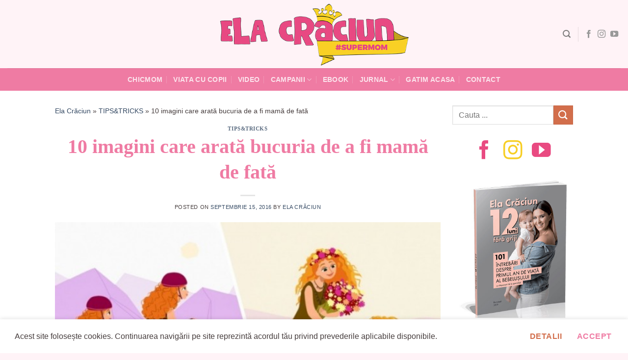

--- FILE ---
content_type: text/html; charset=UTF-8
request_url: https://elacraciun.ro/10-imagini-care-arata-bucuria-de-a-fi-mama-de-fata/
body_size: 22325
content:
<!DOCTYPE html>
<html lang="ro-RO" class="loading-site no-js">
<head>
	<meta charset="UTF-8" />
	<link rel="profile" href="http://gmpg.org/xfn/11" />
	<link rel="pingback" href="https://elacraciun.ro/xmlrpc.php" />

	<script>(function(html){html.className = html.className.replace(/\bno-js\b/,'js')})(document.documentElement);</script>
<meta name='robots' content='index, follow, max-image-preview:large, max-snippet:-1, max-video-preview:-1' />
<meta name="viewport" content="width=device-width, initial-scale=1" />
<!-- Google Tag Manager by PYS -->
    <script data-cfasync="false" data-pagespeed-no-defer>
	    window.dataLayerPYS = window.dataLayerPYS || [];
	</script>
<!-- End Google Tag Manager by PYS -->
	<!-- This site is optimized with the Yoast SEO plugin v26.8 - https://yoast.com/product/yoast-seo-wordpress/ -->
	<title>10 imagini care arată bucuria de a fi mamă de fată - Ela Crăciun - SuperMom - Blog de viaţă frumoasă</title>
	<meta name="description" content="Un copil, indiferent de gen, este o mare bucurie, desigur. Totuși, probabil că orice mămică își dorește să aibă și o fetiță, care îi va oferi" />
	<link rel="canonical" href="https://elacraciun.ro/10-imagini-care-arata-bucuria-de-a-fi-mama-de-fata/" />
	<meta property="og:locale" content="ro_RO" />
	<meta property="og:type" content="article" />
	<meta property="og:title" content="10 imagini care arată bucuria de a fi mamă de fată - Ela Crăciun - SuperMom - Blog de viaţă frumoasă" />
	<meta property="og:description" content="Un copil, indiferent de gen, este o mare bucurie, desigur. Totuși, probabil că orice mămică își dorește să aibă și o fetiță, care îi va oferi" />
	<meta property="og:url" content="https://elacraciun.ro/10-imagini-care-arata-bucuria-de-a-fi-mama-de-fata/" />
	<meta property="og:site_name" content="Ela Crăciun - SuperMom - Blog de viaţă frumoasă" />
	<meta property="article:publisher" content="https://www.facebook.com/ela.craciun" />
	<meta property="article:published_time" content="2016-09-15T15:17:02+00:00" />
	<meta property="og:image" content="https://elacraciun.ro/wp-content/uploads/2016/09/57cfe34a11af4.jpg_OG.jpg" />
	<meta property="og:image:width" content="600" />
	<meta property="og:image:height" content="315" />
	<meta property="og:image:type" content="image/jpeg" />
	<meta name="author" content="Ela Crăciun" />
	<meta name="twitter:card" content="summary_large_image" />
	<meta name="twitter:creator" content="@elacraciun" />
	<meta name="twitter:site" content="@elacraciun" />
	<meta name="twitter:label1" content="Scris de" />
	<meta name="twitter:data1" content="Ela Crăciun" />
	<meta name="twitter:label2" content="Timp estimat pentru citire" />
	<meta name="twitter:data2" content="1 minut" />
	<script type="application/ld+json" class="yoast-schema-graph">{"@context":"https://schema.org","@graph":[{"@type":"Article","@id":"https://elacraciun.ro/10-imagini-care-arata-bucuria-de-a-fi-mama-de-fata/#article","isPartOf":{"@id":"https://elacraciun.ro/10-imagini-care-arata-bucuria-de-a-fi-mama-de-fata/"},"author":{"name":"Ela Crăciun","@id":"https://elacraciun.ro/#/schema/person/775bb67a605991aa514d4dcaf8f67323"},"headline":"10 imagini care arată bucuria de a fi mamă de fată","datePublished":"2016-09-15T15:17:02+00:00","mainEntityOfPage":{"@id":"https://elacraciun.ro/10-imagini-care-arata-bucuria-de-a-fi-mama-de-fata/"},"wordCount":234,"commentCount":0,"publisher":{"@id":"https://elacraciun.ro/#organization"},"image":{"@id":"https://elacraciun.ro/10-imagini-care-arata-bucuria-de-a-fi-mama-de-fata/#primaryimage"},"thumbnailUrl":"https://elacraciun.ro/wp-content/uploads/2016/09/57cfe34a11af4.jpg_OG.jpg","keywords":["fiica","mama","mama de fata"],"articleSection":["TIPS&amp;TRICKS"],"inLanguage":"ro-RO","potentialAction":[{"@type":"CommentAction","name":"Comment","target":["https://elacraciun.ro/10-imagini-care-arata-bucuria-de-a-fi-mama-de-fata/#respond"]}]},{"@type":"WebPage","@id":"https://elacraciun.ro/10-imagini-care-arata-bucuria-de-a-fi-mama-de-fata/","url":"https://elacraciun.ro/10-imagini-care-arata-bucuria-de-a-fi-mama-de-fata/","name":"10 imagini care arată bucuria de a fi mamă de fată - Ela Crăciun - SuperMom - Blog de viaţă frumoasă","isPartOf":{"@id":"https://elacraciun.ro/#website"},"primaryImageOfPage":{"@id":"https://elacraciun.ro/10-imagini-care-arata-bucuria-de-a-fi-mama-de-fata/#primaryimage"},"image":{"@id":"https://elacraciun.ro/10-imagini-care-arata-bucuria-de-a-fi-mama-de-fata/#primaryimage"},"thumbnailUrl":"https://elacraciun.ro/wp-content/uploads/2016/09/57cfe34a11af4.jpg_OG.jpg","datePublished":"2016-09-15T15:17:02+00:00","description":"Un copil, indiferent de gen, este o mare bucurie, desigur. Totuși, probabil că orice mămică își dorește să aibă și o fetiță, care îi va oferi","breadcrumb":{"@id":"https://elacraciun.ro/10-imagini-care-arata-bucuria-de-a-fi-mama-de-fata/#breadcrumb"},"inLanguage":"ro-RO","potentialAction":[{"@type":"ReadAction","target":["https://elacraciun.ro/10-imagini-care-arata-bucuria-de-a-fi-mama-de-fata/"]}]},{"@type":"ImageObject","inLanguage":"ro-RO","@id":"https://elacraciun.ro/10-imagini-care-arata-bucuria-de-a-fi-mama-de-fata/#primaryimage","url":"https://elacraciun.ro/wp-content/uploads/2016/09/57cfe34a11af4.jpg_OG.jpg","contentUrl":"https://elacraciun.ro/wp-content/uploads/2016/09/57cfe34a11af4.jpg_OG.jpg","width":600,"height":315},{"@type":"BreadcrumbList","@id":"https://elacraciun.ro/10-imagini-care-arata-bucuria-de-a-fi-mama-de-fata/#breadcrumb","itemListElement":[{"@type":"ListItem","position":1,"name":"Ela Crăciun","item":"https://elacraciun.ro/"},{"@type":"ListItem","position":2,"name":"TIPS&amp;TRICKS","item":"https://elacraciun.ro/categorie/tips-tricks/"},{"@type":"ListItem","position":3,"name":"10 imagini care arată bucuria de a fi mamă de fată"}]},{"@type":"WebSite","@id":"https://elacraciun.ro/#website","url":"https://elacraciun.ro/","name":"Ela Crăciun - SuperMom - Blog de viaţă frumoasă","description":"Simplu, frumos și bun. Acum!","publisher":{"@id":"https://elacraciun.ro/#organization"},"potentialAction":[{"@type":"SearchAction","target":{"@type":"EntryPoint","urlTemplate":"https://elacraciun.ro/?s={search_term_string}"},"query-input":{"@type":"PropertyValueSpecification","valueRequired":true,"valueName":"search_term_string"}}],"inLanguage":"ro-RO"},{"@type":"Organization","@id":"https://elacraciun.ro/#organization","name":"Ela Craciun","url":"https://elacraciun.ro/","logo":{"@type":"ImageObject","inLanguage":"ro-RO","@id":"https://elacraciun.ro/#/schema/logo/image/","url":"https://elacraciun.ro/wp-content/uploads/2021/07/ElaCraciun_logo.png","contentUrl":"https://elacraciun.ro/wp-content/uploads/2021/07/ElaCraciun_logo.png","width":525,"height":176,"caption":"Ela Craciun"},"image":{"@id":"https://elacraciun.ro/#/schema/logo/image/"},"sameAs":["https://www.facebook.com/ela.craciun","https://x.com/elacraciun","https://www.instagram.com/elacraciun/","https://www.pinterest.com/elacraciun/","https://www.youtube.com/user/elacraciun"]},{"@type":"Person","@id":"https://elacraciun.ro/#/schema/person/775bb67a605991aa514d4dcaf8f67323","name":"Ela Crăciun","image":{"@type":"ImageObject","inLanguage":"ro-RO","@id":"https://elacraciun.ro/#/schema/person/image/","url":"https://secure.gravatar.com/avatar/6892310347500fa51297eec7e0fe5849335eedca0dc98d5c7d7f50d646c1bc23?s=96&d=mm&r=g","contentUrl":"https://secure.gravatar.com/avatar/6892310347500fa51297eec7e0fe5849335eedca0dc98d5c7d7f50d646c1bc23?s=96&d=mm&r=g","caption":"Ela Crăciun"},"url":"https://elacraciun.ro/author/claudiap/"}]}</script>
	<!-- / Yoast SEO plugin. -->


<script type='application/javascript' id='pys-version-script'>console.log('PixelYourSite PRO version 12.3.6.1');</script>
<link rel='prefetch' href='https://elacraciun.ro/wp-content/themes/ela/assets/js/flatsome.js?ver=8e60d746741250b4dd4e' />
<link rel='prefetch' href='https://elacraciun.ro/wp-content/themes/ela/assets/js/chunk.slider.js?ver=3.19.6' />
<link rel='prefetch' href='https://elacraciun.ro/wp-content/themes/ela/assets/js/chunk.popups.js?ver=3.19.6' />
<link rel='prefetch' href='https://elacraciun.ro/wp-content/themes/ela/assets/js/chunk.tooltips.js?ver=3.19.6' />
<link rel="alternate" type="application/rss+xml" title="Ela Crăciun - SuperMom - Blog de viaţă frumoasă &raquo; Flux" href="https://elacraciun.ro/feed/" />
<link rel="alternate" type="application/rss+xml" title="Ela Crăciun - SuperMom - Blog de viaţă frumoasă &raquo; Flux comentarii" href="https://elacraciun.ro/comments/feed/" />
<link rel="alternate" type="application/rss+xml" title="Flux comentarii Ela Crăciun - SuperMom - Blog de viaţă frumoasă &raquo; 10 imagini care arată bucuria de a fi mamă de fată" href="https://elacraciun.ro/10-imagini-care-arata-bucuria-de-a-fi-mama-de-fata/feed/" />
<link rel="alternate" title="oEmbed (JSON)" type="application/json+oembed" href="https://elacraciun.ro/wp-json/oembed/1.0/embed?url=https%3A%2F%2Felacraciun.ro%2F10-imagini-care-arata-bucuria-de-a-fi-mama-de-fata%2F" />
<link rel="alternate" title="oEmbed (XML)" type="text/xml+oembed" href="https://elacraciun.ro/wp-json/oembed/1.0/embed?url=https%3A%2F%2Felacraciun.ro%2F10-imagini-care-arata-bucuria-de-a-fi-mama-de-fata%2F&#038;format=xml" />
<style id='wp-img-auto-sizes-contain-inline-css' type='text/css'>
img:is([sizes=auto i],[sizes^="auto," i]){contain-intrinsic-size:3000px 1500px}
/*# sourceURL=wp-img-auto-sizes-contain-inline-css */
</style>
<link rel='stylesheet' id='wp-components-css' href='https://elacraciun.ro/wp-includes/css/dist/components/style.min.css?ver=68b28bb558fd8fe17ed3d73048f467cb' type='text/css' media='all' />
<link rel='stylesheet' id='wp-preferences-css' href='https://elacraciun.ro/wp-includes/css/dist/preferences/style.min.css?ver=68b28bb558fd8fe17ed3d73048f467cb' type='text/css' media='all' />
<link rel='stylesheet' id='wp-block-editor-css' href='https://elacraciun.ro/wp-includes/css/dist/block-editor/style.min.css?ver=68b28bb558fd8fe17ed3d73048f467cb' type='text/css' media='all' />
<link rel='stylesheet' id='popup-maker-block-library-style-css' href='https://elacraciun.ro/wp-content/plugins/popup-maker/dist/packages/block-library-style.css?ver=dbea705cfafe089d65f1' type='text/css' media='all' />
<link rel='stylesheet' id='yarpp-thumbnails-css' href='https://elacraciun.ro/wp-content/plugins/yet-another-related-posts-plugin/style/styles_thumbnails.css?ver=5.30.11' type='text/css' media='all' />
<style id='yarpp-thumbnails-inline-css' type='text/css'>
.yarpp-thumbnails-horizontal .yarpp-thumbnail {width: 160px;height: 200px;margin: 5px;margin-left: 0px;}.yarpp-thumbnail > img, .yarpp-thumbnail-default {width: 150px;height: 150px;margin: 5px;}.yarpp-thumbnails-horizontal .yarpp-thumbnail-title {margin: 7px;margin-top: 0px;width: 150px;}.yarpp-thumbnail-default > img {min-height: 150px;min-width: 150px;}
/*# sourceURL=yarpp-thumbnails-inline-css */
</style>
<link rel='stylesheet' id='flatsome-main-css' href='https://elacraciun.ro/wp-content/themes/ela/assets/css/flatsome.css?ver=3.19.6' type='text/css' media='all' />
<style id='flatsome-main-inline-css' type='text/css'>
@font-face {
				font-family: "fl-icons";
				font-display: block;
				src: url(https://elacraciun.ro/wp-content/themes/ela/assets/css/icons/fl-icons.eot?v=3.19.6);
				src:
					url(https://elacraciun.ro/wp-content/themes/ela/assets/css/icons/fl-icons.eot#iefix?v=3.19.6) format("embedded-opentype"),
					url(https://elacraciun.ro/wp-content/themes/ela/assets/css/icons/fl-icons.woff2?v=3.19.6) format("woff2"),
					url(https://elacraciun.ro/wp-content/themes/ela/assets/css/icons/fl-icons.ttf?v=3.19.6) format("truetype"),
					url(https://elacraciun.ro/wp-content/themes/ela/assets/css/icons/fl-icons.woff?v=3.19.6) format("woff"),
					url(https://elacraciun.ro/wp-content/themes/ela/assets/css/icons/fl-icons.svg?v=3.19.6#fl-icons) format("svg");
			}
/*# sourceURL=flatsome-main-inline-css */
</style>
<script type="text/javascript" id="jquery-core-js-extra">
/* <![CDATA[ */
var pysTikTokRest = {"restApiUrl":"https://elacraciun.ro/wp-json/pys-tiktok/v1/event","debug":""};
var pysFacebookRest = {"restApiUrl":"https://elacraciun.ro/wp-json/pys-facebook/v1/event","debug":""};
//# sourceURL=jquery-core-js-extra
/* ]]> */
</script>
<script type="text/javascript" src="https://elacraciun.ro/wp-includes/js/jquery/jquery.min.js?ver=3.7.1" id="jquery-core-js"></script>
<script type="text/javascript" src="https://elacraciun.ro/wp-content/plugins/pixelyoursite-pro/dist/scripts/jquery.bind-first-0.2.3.min.js" id="jquery-bind-first-js"></script>
<script type="text/javascript" src="https://elacraciun.ro/wp-content/plugins/pixelyoursite-pro/dist/scripts/js.cookie-2.1.3.min.js?ver=2.1.3" id="js-cookie-pys-js"></script>
<script type="text/javascript" src="https://elacraciun.ro/wp-content/plugins/pixelyoursite-pro/dist/scripts/sha256.js?ver=0.11.0" id="js-sha256-js"></script>
<script type="text/javascript" src="https://elacraciun.ro/wp-content/plugins/pixelyoursite-pro/dist/scripts/tld.min.js?ver=2.3.1" id="js-tld-js"></script>
<script type="text/javascript" id="pys-js-extra">
/* <![CDATA[ */
var pysOptions = {"staticEvents":{"facebook":{"init_event":[{"delay":0,"type":"static","ajaxFire":false,"name":"PageView","eventID":"163b887f-411e-447b-92f9-792819df364c","pixelIds":["630402620942241"],"params":{"tags":"fiica, mama, mama de fata","post_category":"TIPS&TRICKS","page_title":"10 imagini care arat\u0103 bucuria de a fi mam\u0103 de fat\u0103","post_type":"post","post_id":62626,"plugin":"PixelYourSite","event_url":"elacraciun.ro/10-imagini-care-arata-bucuria-de-a-fi-mama-de-fata/","user_role":"guest"},"e_id":"init_event","ids":[],"hasTimeWindow":false,"timeWindow":0,"woo_order":"","edd_order":""}]}},"dynamicEvents":{"automatic_event_internal_link":{"facebook":{"delay":0,"type":"dyn","name":"InternalClick","eventID":"db5c252c-4d0f-4a18-a5f4-085451ad54d6","pixelIds":["630402620942241"],"params":{"page_title":"10 imagini care arat\u0103 bucuria de a fi mam\u0103 de fat\u0103","post_type":"post","post_id":62626,"plugin":"PixelYourSite","event_url":"elacraciun.ro/10-imagini-care-arata-bucuria-de-a-fi-mama-de-fata/","user_role":"guest"},"e_id":"automatic_event_internal_link","ids":[],"hasTimeWindow":false,"timeWindow":0,"woo_order":"","edd_order":""},"ga":{"delay":0,"type":"dyn","name":"InternalClick","trackingIds":["G-6BZJ16GD6H"],"eventID":"db5c252c-4d0f-4a18-a5f4-085451ad54d6","params":{"page_title":"10 imagini care arat\u0103 bucuria de a fi mam\u0103 de fat\u0103","post_type":"post","post_id":62626,"plugin":"PixelYourSite","event_url":"elacraciun.ro/10-imagini-care-arata-bucuria-de-a-fi-mama-de-fata/","user_role":"guest"},"e_id":"automatic_event_internal_link","ids":[],"hasTimeWindow":false,"timeWindow":0,"woo_order":"","edd_order":""}},"automatic_event_outbound_link":{"facebook":{"delay":0,"type":"dyn","name":"OutboundClick","eventID":"fb218ecd-734c-4e2d-b107-0d6084143239","pixelIds":["630402620942241"],"params":{"page_title":"10 imagini care arat\u0103 bucuria de a fi mam\u0103 de fat\u0103","post_type":"post","post_id":62626,"plugin":"PixelYourSite","event_url":"elacraciun.ro/10-imagini-care-arata-bucuria-de-a-fi-mama-de-fata/","user_role":"guest"},"e_id":"automatic_event_outbound_link","ids":[],"hasTimeWindow":false,"timeWindow":0,"woo_order":"","edd_order":""},"ga":{"delay":0,"type":"dyn","name":"OutboundClick","trackingIds":["G-6BZJ16GD6H"],"eventID":"fb218ecd-734c-4e2d-b107-0d6084143239","params":{"page_title":"10 imagini care arat\u0103 bucuria de a fi mam\u0103 de fat\u0103","post_type":"post","post_id":62626,"plugin":"PixelYourSite","event_url":"elacraciun.ro/10-imagini-care-arata-bucuria-de-a-fi-mama-de-fata/","user_role":"guest"},"e_id":"automatic_event_outbound_link","ids":[],"hasTimeWindow":false,"timeWindow":0,"woo_order":"","edd_order":""}},"automatic_event_video":{"facebook":{"delay":0,"type":"dyn","name":"WatchVideo","eventID":"f6d2caa1-2bd1-4410-8340-de6dd90729bf","pixelIds":["630402620942241"],"params":{"page_title":"10 imagini care arat\u0103 bucuria de a fi mam\u0103 de fat\u0103","post_type":"post","post_id":62626,"plugin":"PixelYourSite","event_url":"elacraciun.ro/10-imagini-care-arata-bucuria-de-a-fi-mama-de-fata/","user_role":"guest"},"e_id":"automatic_event_video","ids":[],"hasTimeWindow":false,"timeWindow":0,"woo_order":"","edd_order":""},"ga":{"delay":0,"type":"dyn","name":"WatchVideo","youtube_disabled":false,"trackingIds":["G-6BZJ16GD6H"],"eventID":"f6d2caa1-2bd1-4410-8340-de6dd90729bf","params":{"page_title":"10 imagini care arat\u0103 bucuria de a fi mam\u0103 de fat\u0103","post_type":"post","post_id":62626,"plugin":"PixelYourSite","event_url":"elacraciun.ro/10-imagini-care-arata-bucuria-de-a-fi-mama-de-fata/","user_role":"guest"},"e_id":"automatic_event_video","ids":[],"hasTimeWindow":false,"timeWindow":0,"woo_order":"","edd_order":""}},"automatic_event_tel_link":{"facebook":{"delay":0,"type":"dyn","name":"TelClick","eventID":"7fb9e8c7-e1b5-4cc6-b8e2-ca281494bc5c","pixelIds":["630402620942241"],"params":{"page_title":"10 imagini care arat\u0103 bucuria de a fi mam\u0103 de fat\u0103","post_type":"post","post_id":62626,"plugin":"PixelYourSite","event_url":"elacraciun.ro/10-imagini-care-arata-bucuria-de-a-fi-mama-de-fata/","user_role":"guest"},"e_id":"automatic_event_tel_link","ids":[],"hasTimeWindow":false,"timeWindow":0,"woo_order":"","edd_order":""},"ga":{"delay":0,"type":"dyn","name":"TelClick","trackingIds":["G-6BZJ16GD6H"],"eventID":"7fb9e8c7-e1b5-4cc6-b8e2-ca281494bc5c","params":{"page_title":"10 imagini care arat\u0103 bucuria de a fi mam\u0103 de fat\u0103","post_type":"post","post_id":62626,"plugin":"PixelYourSite","event_url":"elacraciun.ro/10-imagini-care-arata-bucuria-de-a-fi-mama-de-fata/","user_role":"guest"},"e_id":"automatic_event_tel_link","ids":[],"hasTimeWindow":false,"timeWindow":0,"woo_order":"","edd_order":""}},"automatic_event_email_link":{"facebook":{"delay":0,"type":"dyn","name":"EmailClick","eventID":"b55ea7cc-da92-4a73-8dc3-1ef59e08ec57","pixelIds":["630402620942241"],"params":{"page_title":"10 imagini care arat\u0103 bucuria de a fi mam\u0103 de fat\u0103","post_type":"post","post_id":62626,"plugin":"PixelYourSite","event_url":"elacraciun.ro/10-imagini-care-arata-bucuria-de-a-fi-mama-de-fata/","user_role":"guest"},"e_id":"automatic_event_email_link","ids":[],"hasTimeWindow":false,"timeWindow":0,"woo_order":"","edd_order":""},"ga":{"delay":0,"type":"dyn","name":"EmailClick","trackingIds":["G-6BZJ16GD6H"],"eventID":"b55ea7cc-da92-4a73-8dc3-1ef59e08ec57","params":{"page_title":"10 imagini care arat\u0103 bucuria de a fi mam\u0103 de fat\u0103","post_type":"post","post_id":62626,"plugin":"PixelYourSite","event_url":"elacraciun.ro/10-imagini-care-arata-bucuria-de-a-fi-mama-de-fata/","user_role":"guest"},"e_id":"automatic_event_email_link","ids":[],"hasTimeWindow":false,"timeWindow":0,"woo_order":"","edd_order":""}},"automatic_event_form":{"facebook":{"delay":0,"type":"dyn","name":"Form","eventID":"705d21af-f06e-48fe-882e-425d4319eb5d","pixelIds":["630402620942241"],"params":{"page_title":"10 imagini care arat\u0103 bucuria de a fi mam\u0103 de fat\u0103","post_type":"post","post_id":62626,"plugin":"PixelYourSite","event_url":"elacraciun.ro/10-imagini-care-arata-bucuria-de-a-fi-mama-de-fata/","user_role":"guest"},"e_id":"automatic_event_form","ids":[],"hasTimeWindow":false,"timeWindow":0,"woo_order":"","edd_order":""},"ga":{"delay":0,"type":"dyn","name":"Form","trackingIds":["G-6BZJ16GD6H"],"eventID":"705d21af-f06e-48fe-882e-425d4319eb5d","params":{"page_title":"10 imagini care arat\u0103 bucuria de a fi mam\u0103 de fat\u0103","post_type":"post","post_id":62626,"plugin":"PixelYourSite","event_url":"elacraciun.ro/10-imagini-care-arata-bucuria-de-a-fi-mama-de-fata/","user_role":"guest"},"e_id":"automatic_event_form","ids":[],"hasTimeWindow":false,"timeWindow":0,"woo_order":"","edd_order":""}},"automatic_event_download":{"facebook":{"delay":0,"type":"dyn","name":"Download","extensions":["","doc","exe","js","pdf","ppt","tgz","zip","xls"],"eventID":"20bb4de3-7538-42a4-9b44-4b3bf2a5a27e","pixelIds":["630402620942241"],"params":{"page_title":"10 imagini care arat\u0103 bucuria de a fi mam\u0103 de fat\u0103","post_type":"post","post_id":62626,"plugin":"PixelYourSite","event_url":"elacraciun.ro/10-imagini-care-arata-bucuria-de-a-fi-mama-de-fata/","user_role":"guest"},"e_id":"automatic_event_download","ids":[],"hasTimeWindow":false,"timeWindow":0,"woo_order":"","edd_order":""},"ga":{"delay":0,"type":"dyn","name":"Download","extensions":["","doc","exe","js","pdf","ppt","tgz","zip","xls"],"trackingIds":["G-6BZJ16GD6H"],"eventID":"20bb4de3-7538-42a4-9b44-4b3bf2a5a27e","params":{"page_title":"10 imagini care arat\u0103 bucuria de a fi mam\u0103 de fat\u0103","post_type":"post","post_id":62626,"plugin":"PixelYourSite","event_url":"elacraciun.ro/10-imagini-care-arata-bucuria-de-a-fi-mama-de-fata/","user_role":"guest"},"e_id":"automatic_event_download","ids":[],"hasTimeWindow":false,"timeWindow":0,"woo_order":"","edd_order":""}},"automatic_event_comment":{"facebook":{"delay":0,"type":"dyn","name":"Comment","eventID":"d8a563a3-b450-4ca5-89de-ba161b3cde15","pixelIds":["630402620942241"],"params":{"page_title":"10 imagini care arat\u0103 bucuria de a fi mam\u0103 de fat\u0103","post_type":"post","post_id":62626,"plugin":"PixelYourSite","event_url":"elacraciun.ro/10-imagini-care-arata-bucuria-de-a-fi-mama-de-fata/","user_role":"guest"},"e_id":"automatic_event_comment","ids":[],"hasTimeWindow":false,"timeWindow":0,"woo_order":"","edd_order":""},"ga":{"delay":0,"type":"dyn","name":"Comment","trackingIds":["G-6BZJ16GD6H"],"eventID":"d8a563a3-b450-4ca5-89de-ba161b3cde15","params":{"page_title":"10 imagini care arat\u0103 bucuria de a fi mam\u0103 de fat\u0103","post_type":"post","post_id":62626,"plugin":"PixelYourSite","event_url":"elacraciun.ro/10-imagini-care-arata-bucuria-de-a-fi-mama-de-fata/","user_role":"guest"},"e_id":"automatic_event_comment","ids":[],"hasTimeWindow":false,"timeWindow":0,"woo_order":"","edd_order":""}},"automatic_event_adsense":{"facebook":{"delay":0,"type":"dyn","name":"AdSense","eventID":"160f65a3-ca26-45d2-afd8-65acab250596","pixelIds":["630402620942241"],"params":{"page_title":"10 imagini care arat\u0103 bucuria de a fi mam\u0103 de fat\u0103","post_type":"post","post_id":62626,"plugin":"PixelYourSite","event_url":"elacraciun.ro/10-imagini-care-arata-bucuria-de-a-fi-mama-de-fata/","user_role":"guest"},"e_id":"automatic_event_adsense","ids":[],"hasTimeWindow":false,"timeWindow":0,"woo_order":"","edd_order":""},"ga":{"delay":0,"type":"dyn","name":"AdSense","trackingIds":["G-6BZJ16GD6H"],"eventID":"160f65a3-ca26-45d2-afd8-65acab250596","params":{"page_title":"10 imagini care arat\u0103 bucuria de a fi mam\u0103 de fat\u0103","post_type":"post","post_id":62626,"plugin":"PixelYourSite","event_url":"elacraciun.ro/10-imagini-care-arata-bucuria-de-a-fi-mama-de-fata/","user_role":"guest"},"e_id":"automatic_event_adsense","ids":[],"hasTimeWindow":false,"timeWindow":0,"woo_order":"","edd_order":""}},"automatic_event_scroll":{"facebook":{"delay":0,"type":"dyn","name":"PageScroll","scroll_percent":50,"eventID":"f1df3603-ed42-4d80-9564-b7e69d2f7fd2","pixelIds":["630402620942241"],"params":{"page_title":"10 imagini care arat\u0103 bucuria de a fi mam\u0103 de fat\u0103","post_type":"post","post_id":62626,"plugin":"PixelYourSite","event_url":"elacraciun.ro/10-imagini-care-arata-bucuria-de-a-fi-mama-de-fata/","user_role":"guest"},"e_id":"automatic_event_scroll","ids":[],"hasTimeWindow":false,"timeWindow":0,"woo_order":"","edd_order":""},"ga":{"delay":0,"type":"dyn","name":"PageScroll","scroll_percent":50,"trackingIds":["G-6BZJ16GD6H"],"eventID":"f1df3603-ed42-4d80-9564-b7e69d2f7fd2","params":{"page_title":"10 imagini care arat\u0103 bucuria de a fi mam\u0103 de fat\u0103","post_type":"post","post_id":62626,"plugin":"PixelYourSite","event_url":"elacraciun.ro/10-imagini-care-arata-bucuria-de-a-fi-mama-de-fata/","user_role":"guest"},"e_id":"automatic_event_scroll","ids":[],"hasTimeWindow":false,"timeWindow":0,"woo_order":"","edd_order":""}},"automatic_event_time_on_page":{"facebook":{"delay":0,"type":"dyn","name":"TimeOnPage","time_on_page":30,"eventID":"deac314e-4227-4337-acc9-6d02bcef7e39","pixelIds":["630402620942241"],"params":{"page_title":"10 imagini care arat\u0103 bucuria de a fi mam\u0103 de fat\u0103","post_type":"post","post_id":62626,"plugin":"PixelYourSite","event_url":"elacraciun.ro/10-imagini-care-arata-bucuria-de-a-fi-mama-de-fata/","user_role":"guest"},"e_id":"automatic_event_time_on_page","ids":[],"hasTimeWindow":false,"timeWindow":0,"woo_order":"","edd_order":""},"ga":{"delay":0,"type":"dyn","name":"TimeOnPage","time_on_page":30,"trackingIds":["G-6BZJ16GD6H"],"eventID":"deac314e-4227-4337-acc9-6d02bcef7e39","params":{"page_title":"10 imagini care arat\u0103 bucuria de a fi mam\u0103 de fat\u0103","post_type":"post","post_id":62626,"plugin":"PixelYourSite","event_url":"elacraciun.ro/10-imagini-care-arata-bucuria-de-a-fi-mama-de-fata/","user_role":"guest"},"e_id":"automatic_event_time_on_page","ids":[],"hasTimeWindow":false,"timeWindow":0,"woo_order":"","edd_order":""}}},"triggerEvents":[],"triggerEventTypes":[],"facebook":{"pixelIds":["630402620942241"],"advancedMatchingEnabled":true,"advancedMatching":{"external_id":"1062a37f1df4784d6f040e88db239fa166e99d51a4052ad7fdedee36a505872c"},"removeMetadata":false,"wooVariableAsSimple":false,"serverApiEnabled":true,"wooCRSendFromServer":false,"send_external_id":true,"enabled_medical":false,"do_not_track_medical_param":["event_url","post_title","page_title","landing_page","content_name","categories","category_name","tags"],"meta_ldu":false},"ga":{"trackingIds":["G-6BZJ16GD6H"],"retargetingLogic":"ecomm","crossDomainEnabled":false,"crossDomainAcceptIncoming":false,"crossDomainDomains":[],"wooVariableAsSimple":true,"isDebugEnabled":[],"serverContainerUrls":{"G-6BZJ16GD6H":{"enable_server_container":"","server_container_url":"","transport_url":""}},"additionalConfig":{"G-6BZJ16GD6H":{"first_party_collection":true}},"disableAdvertisingFeatures":false,"disableAdvertisingPersonalization":false,"url_passthrough":true,"url_passthrough_filter":true,"custom_page_view_event":false},"debug":"","siteUrl":"https://elacraciun.ro","ajaxUrl":"https://elacraciun.ro/wp-admin/admin-ajax.php","ajax_event":"f074ded85b","trackUTMs":"1","trackTrafficSource":"1","user_id":"0","enable_lading_page_param":"1","cookie_duration":"7","enable_event_day_param":"1","enable_event_month_param":"1","enable_event_time_param":"1","enable_remove_target_url_param":"1","enable_remove_download_url_param":"1","visit_data_model":"first_visit","last_visit_duration":"60","enable_auto_save_advance_matching":"1","enable_success_send_form":"","enable_automatic_events":"1","enable_event_video":"1","ajaxForServerEvent":"1","ajaxForServerStaticEvent":"1","useSendBeacon":"1","send_external_id":"1","external_id_expire":"180","track_cookie_for_subdomains":"1","google_consent_mode":"1","data_persistency":"keep_data","advance_matching_form":{"enable_advance_matching_forms":true,"advance_matching_fn_names":["","first_name","first-name","first name","name"],"advance_matching_ln_names":["","last_name","last-name","last name"],"advance_matching_tel_names":["","phone","tel"],"advance_matching_em_names":[]},"advance_matching_url":{"enable_advance_matching_url":true,"advance_matching_fn_names":[],"advance_matching_ln_names":[],"advance_matching_tel_names":[],"advance_matching_em_names":[]},"track_dynamic_fields":[],"gdpr":{"ajax_enabled":false,"all_disabled_by_api":false,"facebook_disabled_by_api":false,"tiktok_disabled_by_api":false,"analytics_disabled_by_api":false,"google_ads_disabled_by_api":false,"pinterest_disabled_by_api":false,"bing_disabled_by_api":false,"reddit_disabled_by_api":false,"externalID_disabled_by_api":false,"facebook_prior_consent_enabled":true,"tiktok_prior_consent_enabled":true,"analytics_prior_consent_enabled":true,"google_ads_prior_consent_enabled":true,"pinterest_prior_consent_enabled":true,"bing_prior_consent_enabled":true,"cookiebot_integration_enabled":false,"cookiebot_facebook_consent_category":"marketing","cookiebot_tiktok_consent_category":"marketing","cookiebot_analytics_consent_category":"statistics","cookiebot_google_ads_consent_category":"marketing","cookiebot_pinterest_consent_category":"marketing","cookiebot_bing_consent_category":"marketing","cookie_notice_integration_enabled":false,"cookie_law_info_integration_enabled":false,"real_cookie_banner_integration_enabled":false,"consent_magic_integration_enabled":false,"analytics_storage":{"enabled":true,"value":"granted","filter":false},"ad_storage":{"enabled":true,"value":"granted","filter":false},"ad_user_data":{"enabled":true,"value":"granted","filter":false},"ad_personalization":{"enabled":true,"value":"granted","filter":false}},"cookie":{"disabled_all_cookie":false,"disabled_start_session_cookie":false,"disabled_advanced_form_data_cookie":false,"disabled_landing_page_cookie":false,"disabled_first_visit_cookie":false,"disabled_trafficsource_cookie":false,"disabled_utmTerms_cookie":false,"disabled_utmId_cookie":false,"disabled_google_alternative_id":false},"tracking_analytics":{"TrafficSource":"","TrafficLanding":"https://elacraciun.ro/10-imagini-care-arata-bucuria-de-a-fi-mama-de-fata/","TrafficUtms":[],"TrafficUtmsId":[],"userDataEnable":true,"userData":{"emails":[],"phones":[],"addresses":[]},"use_encoding_provided_data":true,"use_multiple_provided_data":true},"GATags":{"ga_datalayer_type":"default","ga_datalayer_name":"dataLayerPYS","gclid_alternative_enabled":false,"gclid_alternative_param":""},"automatic":{"enable_youtube":true,"enable_vimeo":true,"enable_video":true},"woo":{"enabled":false},"edd":{"enabled":false},"cache_bypass":"1769474076"};
//# sourceURL=pys-js-extra
/* ]]> */
</script>
<script type="text/javascript" src="https://elacraciun.ro/wp-content/plugins/pixelyoursite-pro/dist/scripts/public.js?ver=12.3.6.1" id="pys-js"></script>
<link rel="https://api.w.org/" href="https://elacraciun.ro/wp-json/" /><link rel="alternate" title="JSON" type="application/json" href="https://elacraciun.ro/wp-json/wp/v2/posts/62626" /><link rel="EditURI" type="application/rsd+xml" title="RSD" href="https://elacraciun.ro/xmlrpc.php?rsd" />

<link rel='shortlink' href='https://elacraciun.ro/?p=62626' />

<!-- This site is using AdRotate v5.17.2 to display their advertisements - https://ajdg.solutions/ -->
<!-- AdRotate CSS -->
<style type="text/css" media="screen">
	.g { margin:0px; padding:0px; overflow:hidden; line-height:1; zoom:1; }
	.g img { height:auto; }
	.g-col { position:relative; float:left; }
	.g-col:first-child { margin-left: 0; }
	.g-col:last-child { margin-right: 0; }
	@media only screen and (max-width: 480px) {
		.g-col, .g-dyn, .g-single { width:100%; margin-left:0; margin-right:0; }
	}
</style>
<!-- /AdRotate CSS -->

<style id="custom-css" type="text/css">:root {--primary-color: #ef7ba3;--fs-color-primary: #ef7ba3;--fs-color-secondary: #d26e4b;--fs-color-success: #7a9c59;--fs-color-alert: #b20000;--fs-experimental-link-color: #334862;--fs-experimental-link-color-hover: #111;}.tooltipster-base {--tooltip-color: #fff;--tooltip-bg-color: #000;}.off-canvas-right .mfp-content, .off-canvas-left .mfp-content {--drawer-width: 300px;}html{background-color:#fff3f7!important;}.container-width, .full-width .ubermenu-nav, .container, .row{max-width: 1050px}.row.row-collapse{max-width: 1020px}.row.row-small{max-width: 1042.5px}.row.row-large{max-width: 1080px}.sticky-add-to-cart--active, #wrapper,#main,#main.dark{background-color: #fff8f8}.header-main{height: 139px}#logo img{max-height: 139px}#logo{width:547px;}#logo img{padding:4px 0;}.header-bottom{min-height: 46px}.header-top{min-height: 30px}.transparent .header-main{height: 30px}.transparent #logo img{max-height: 30px}.has-transparent + .page-title:first-of-type,.has-transparent + #main > .page-title,.has-transparent + #main > div > .page-title,.has-transparent + #main .page-header-wrapper:first-of-type .page-title{padding-top: 110px;}.header.show-on-scroll,.stuck .header-main{height:70px!important}.stuck #logo img{max-height: 70px!important}.header-bg-color {background-color: #fff3f7}.header-bottom {background-color: #ef7ba3}.top-bar-nav > li > a{line-height: 17px }.header-main .nav > li > a{line-height: 16px }.stuck .header-main .nav > li > a{line-height: 50px }.header-bottom-nav > li > a{line-height: 25px }@media (max-width: 549px) {.header-main{height: 55px}#logo img{max-height: 55px}}.blog-wrapper{background-color: #ffffff;}body{color: #443b3b}h1,h2,h3,h4,h5,h6,.heading-font{color: #ef7ba3;}.nav-vertical-fly-out > li + li {border-top-width: 1px; border-top-style: solid;}/* Custom CSS */body{font-family: Brandon Text, sans-serif;}.nav > li > a {font-family:Adobe Caslon Pro, sans-serif;}h1,h2,h3,h4,h5,h6, .heading-font {font-family: 'Brandon Grotesque';}.alt-font {font-family: Adobe Caslon Pro, sans-serif;}.label-new.menu-item > a:after{content:"Nou";}.label-hot.menu-item > a:after{content:"Hot";}.label-sale.menu-item > a:after{content:"Sale";}.label-popular.menu-item > a:after{content:"Popular";}</style>		<style type="text/css" id="wp-custom-css">
			.iconite {
	color:#e94a81;
}
.iconite .button.is-outline {
	border: solid 1px #e94a81;
}
.iconite .icon-instagram {
	color:#f7ce24;
}
.iconite .icon-whatsapp {
	color:#e94a81;
}
.iconite .icon-facebook {
	color:#e94a81;
}
.iconite .icon-pinterest {
	color:#e94a81;
}
.iconite .icon-envelop {
	color:#e94a81;
}
.iconite .icon-youtube {
	color:#e94a81;
}
h1 .titlu-home-s {
font-family: 'Adobe Caslon Pro'!important;
font-weight:lighter!important;
}
.h1, h1 {
	font-size: 2.5rem!important;
}
/*.from_the_blog_excerpt {display:none;*/
.flickity-slider>.row:not(.is-selected){
	opacity:0.7;
}
.row-large .col {
	padding: 0 12px 0!important;
}
.cmc h5 {
/*font-family: 'Adobe Caslon Pro'!important;*/
font-weight:lighter!important;
	font-size:1.45rem!important;
letter-spacing: -1px;
}
.cmc1 h5 {
/*font-family: 'Adobe Caslon Pro'!important;*/
font-weight:lighter!important;
	font-size:1.45rem!important;
letter-spacing: -1px;
}
.cmc2 h5 {
/*font-family: 'Adobe Caslon Pro'!important;*/
font-weight:lighter!important;
	font-size:1.45rem!important;
letter-spacing: -1px;
}
/* text sapou in first paragraph */
p.highlight {
    font-size:1.5rem!important;
	letter-spacing:-1px;
}
/*.article-inner .navigation-post {
	display:none;
}*/
 .badge-circle-inside .badge-inner, .badge-circle .badge-inner {
	display:none
}
#breadcrumbs{
	font-size:0.9rem!important;
}
body.page-id-62705 .footer_ascuns {
    display: none!important;
}
.single-page a {
	color:#ef7ba3;
}
.single-page a:hover {
	color:#33A33C;
}
.yarpp-related h3 {
	text-transform:none!important;
}
.bld-el {
	font-weight:lighter!important;
}
.text_forma {
	font-size:18px!important;
	align-content:center!important;
}
.wpforms-field-label-inline {
	font-size:16px!important;
}
.wpforms-field-description {
	font-size:16px!important;
	font-weight:400!important;
}
.wpforms-title {
	text-align:center!important;
	font-weight:400!important;
}
.buton_descarca {
	background-color:#ef7ba3!important;
	border-radius:28px!important;
		color:#fff!important;
	align-content:center!important;
	float:right!important;
}
@keyframes rotate-forever{0%{transform:rotate(0)}100%{transform:rotate(360deg)}}@keyframes spinner-loader{0%{transform:rotate(0)}100%{transform:rotate(360deg)}}.pum-container,.pum-content,.pum-content+.pum-close,.pum-content+.pum-close:active,.pum-content+.pum-close:focus,.pum-content+.pum-close:hover,.pum-overlay,.pum-title{background:0 0;border:none;bottom:auto;clear:none;cursor:default;float:none;font-family:inherit;font-size:medium;font-style:normal;font-weight:400;height:auto;left:auto;letter-spacing:normal;line-height:normal;max-height:none;max-width:none;min-height:0;min-width:0;overflow:visible;position:static;right:auto;text-align:left;text-decoration:none;text-indent:0;text-transform:none;top:auto;visibility:visible;white-space:normal;width:auto;z-index:auto}.pum-container .pum-content+.pum-close>span,.pum-content,.pum-title{position:relative;z-index:1}.pum-overlay,html.pum-open.pum-open-overlay-disabled.pum-open-fixed .pum-container,html.pum-open.pum-open-overlay.pum-open-fixed .pum-container{position:fixed}.pum-overlay{height:100%;width:100%;top:0;left:0;right:0;bottom:0;z-index:1999999999;overflow:initial;display:none;transition:.15s ease-in-out}.pum-overlay.pum-form-submission-detected,.pum-overlay.pum-preview{display:block}.pum-overlay,.pum-overlay *,.pum-overlay :after,.pum-overlay :before,.pum-overlay:after,.pum-overlay:before{box-sizing:border-box}.pum-container{top:100px;position:absolute;margin-bottom:3em;z-index:1999999999}.pum-container.pum-responsive{left:50%;margin-left:-47.5%;width:95%;height:auto;overflow:visible}.pum-container.pum-responsive img{max-width:100%;height:auto}@media only screen and (min-width:1024px){.pum-container.pum-responsive.pum-responsive-nano{margin-left:-5%;width:10%}.pum-container.pum-responsive.pum-responsive-micro{margin-left:-10%;width:20%}.pum-container.pum-responsive.pum-responsive-tiny{margin-left:-15%;width:30%}.pum-container.pum-responsive.pum-responsive-small{margin-left:-20%;width:40%}.pum-container.pum-responsive.pum-responsive-medium{margin-left:-30%;width:60%}.pum-container.pum-responsive.pum-responsive-normal{margin-left:-30%;width:70%}.pum-container.pum-responsive.pum-responsive-large{margin-left:-35%;width:80%}.pum-container.pum-responsive.pum-responsive-xlarge{margin-left:-47.5%;width:95%}.pum-container.pum-responsive.pum-position-fixed{position:fixed}}@media only screen and (max-width:1024px){.pum-container.pum-responsive.pum-position-fixed{position:absolute}}.pum-container.custom-position{left:auto;top:auto;margin-left:inherit}.pum-container .pum-title{margin-bottom:.5em}.pum-container .pum-content>:last-child,.pum-form__message:last-child{margin-bottom:0}.pum-container .pum-content:focus{outline:0}.pum-container .pum-content>:first-child{margin-top:0}.pum-container .pum-content+.pum-close{text-decoration:none;text-align:center;line-height:1;position:absolute;cursor:pointer;min-width:1em;z-index:2;background-color:transparent}.pum-container.pum-scrollable .pum-content{overflow:auto;overflow-y:scroll;max-height:95%}.pum-overlay.pum-overlay-disabled{visibility:hidden}.pum-overlay.pum-overlay-disabled::-webkit-scrollbar{display:block}.pum-overlay.pum-overlay-disabled .pum-container{visibility:visible}.popmake-close,.pum-overlay.pum-click-to-close{cursor:pointer}html.pum-open.pum-open-overlay,html.pum-open.pum-open-overlay.pum-open-fixed .pum-overlay{overflow:hidden}html.pum-open.pum-open-overlay.pum-open-scrollable body>[aria-hidden]{padding-right:15px}html.pum-open.pum-open-overlay.pum-open-scrollable .pum-overlay.pum-active{overflow-y:scroll;-webkit-overflow-scrolling:touch}html.pum-open.pum-open-overlay-disabled.pum-open-scrollable .pum-overlay.pum-active{position:static;height:auto;width:auto}.pum-form{margin:0 auto 16px}.pum-form__field{margin-bottom:1em}.pum-form__field label{font-weight:700}.pum-form__field input[type=date],.pum-form__field select{margin:0 auto;font-size:18px;line-height:26px;text-align:center;padding:3px;vertical-align:middle}.pum-form__field select{padding:5px 3px}.pum-form__loader{font-size:2em;animation-duration:.75s;animation-iteration-count:infinite;animation-name:rotate-forever;animation-timing-function:linear;height:.75em;width:.75em;border:.25em solid rgba(0,0,0,.5);border-right-color:transparent;border-radius:50%;display:inline-block}.pum-form__submit{position:relative}.pum-form__submit .pum-form__loader{margin-left:.5em;border:.25em solid rgba(255,255,255,.5);border-right-color:transparent}.pum-form__messages{display:none;border:1px solid rgba(0,0,0,.25);margin-bottom:.5em;padding:1em;position:relative}.pum-form__message{margin-bottom:.5em}.pum-form__message--error{color:red!important;border-color:red}.pum-form__message--success{color:green!important;border-color:green}.pum-form--loading,.pum-sub-form .pum-sub-form-loading{opacity:.5}.pum-alignment-left,.pum-form--alignment-left{text-align:left}.pum-alignment-center{text-align:center}.pum-alignment-right{text-align:right}.pum-form--alignment-center{text-align:center}.pum-form--alignment-right{text-align:right}.pum-form--layout-standard .pum-form__field>label{margin-bottom:.25em;display:block}.pum-form--layout-inline .pum-form__field{display:inline-block}.pum-form--layout-block .pum-form__field,.pum-form--layout-block button,.pum-form--layout-block div,.pum-form--layout-block input{display:block;width:100%}.pum-form--style-default label{font-size:14px;font-weight:700}.pum-form--style-default input[type=email],.pum-form--style-default input[type=text]{background-color:#f8f7f7;margin-bottom:5px;font-size:14px;padding:10px 8px}.pum-form--style-default button{font-size:18px;margin:10px 0 0;padding:10px 5px;cursor:pointer}.pum-sub-form p.pum-newsletter-error-msg{margin:0}.pum-sub-form .spinner-loader{right:50%;position:absolute;bottom:40%}.pum-sub-form .spinner-loader:not(:required){animation:1.5s linear infinite spinner-loader;border-radius:.5em;box-shadow:rgba(0,0,51,.3) 1.5em 0 0 0,rgba(0,0,51,.3) 1.1em 1.1em 0 0,rgba(0,0,51,.3) 0 1.5em 0 0,rgba(0,0,51,.3) -1.1em 1.1em 0 0,rgba(0,0,51,.3) -1.5em 0 0 0,rgba(0,0,51,.3) -1.1em -1.1em 0 0,rgba(0,0,51,.3) 0 -1.5em 0 0,rgba(0,0,51,.3) 1.1em -1.1em 0 0;display:inline-block;font-size:10px;width:1em;height:1em;margin:1.5em;overflow:hidden;text-indent:100%}.pum-form__field--consent{text-align:left}.pum-form__field--consent.pum-form__field--checkbox label,.pum-form__field--consent.pum-form__field--radio .pum-form__consent-radios.pum-form__consent-radios--inline label{display:inline-block;vertical-align:middle}.pum-form__field--consent.pum-form__field--checkbox label input{display:inline-block;width:inherit;margin:0;vertical-align:middle}.pum-form__field--consent.pum-form__field--radio .pum-form__consent-radios.pum-form__consent-radios--inline label input{display:inline-block;width:inherit;margin:0;vertical-align:middle}.pum-form__field--consent.pum-form__field--radio .pum-form__consent-radios.pum-form__consent-radios--inline label+label{margin-left:1em}.pum-form__field--consent.pum-form__field--radio .pum-form__consent-radios.pum-form__consent-radios--stacked label{display:block;vertical-align:middle}.pum-form__field--consent.pum-form__field--radio .pum-form__consent-radios.pum-form__consent-radios--stacked label input{display:inline-block;width:inherit;margin:0;vertical-align:middle}.pum-container iframe.formidable{width:100%;overflow:visible}.pika-single,body div#ui-datepicker-div[style]{z-index:9999999999!important}
/* Popup Theme 72497: Enterprise Blue */
.pum-theme-72497, .pum-theme-enterprise-blue { background-color: rgba( 0, 0, 0, 0.70 ) } 
.pum-theme-72497 .pum-container, .pum-theme-enterprise-blue .pum-container { padding: 25px; border-radius: 16px; border: 1px inset #dd3333; box-shadow: 0px 10px 25px 4px rgba( 2, 2, 2, 0.50 ); background-color: rgba( 255, 255, 255, 1.00 ) } 
.pum-theme-72497 .pum-title, .pum-theme-enterprise-blue .pum-title { color: #315b7c; text-align: center; text-shadow: 0px 0px 0px rgba( 2, 2, 2, 0.23 ); font-family: Roboto; font-weight: 400; font-size: 34px; line-height: 36px } 
.pum-theme-72497 .pum-content, .pum-theme-enterprise-blue .pum-content { color: #2d2d2d; font-family: inherit; font-weight: 100 } 
.pum-theme-72497 .pum-content + .pum-close, .pum-theme-enterprise-blue .pum-content + .pum-close { position: absolute; height: 22px; width: 22px; left: auto; right: 6px; bottom: auto; top: 6px; padding: 0px; color: #ffffff; font-family: Times New Roman; font-weight: 300; font-size: 15px; line-height: 14px; border: 1px none #ffffff; border-radius: 28px; box-shadow: 0px 0px 0px 0px rgba( 2, 2, 2, 0.23 ); text-shadow: 0px 0px 0px rgba( 0, 0, 0, 0.23 ); background-color: rgba( 226, 90, 158, 0.98 ) } 
.custom-header-image-wrapper {
  width: 100%;
  display: block;
  margin: 0 auto;
  z-index: 1;
  position: relative; /* NU fixed, NU absolute */
}

.custom-header-image-wrapper img {
  display: block;
  width: 100%;
  height: auto;
}


		</style>
		<style id="kirki-inline-styles"></style><style id='global-styles-inline-css' type='text/css'>
:root{--wp--preset--aspect-ratio--square: 1;--wp--preset--aspect-ratio--4-3: 4/3;--wp--preset--aspect-ratio--3-4: 3/4;--wp--preset--aspect-ratio--3-2: 3/2;--wp--preset--aspect-ratio--2-3: 2/3;--wp--preset--aspect-ratio--16-9: 16/9;--wp--preset--aspect-ratio--9-16: 9/16;--wp--preset--color--black: #000000;--wp--preset--color--cyan-bluish-gray: #abb8c3;--wp--preset--color--white: #ffffff;--wp--preset--color--pale-pink: #f78da7;--wp--preset--color--vivid-red: #cf2e2e;--wp--preset--color--luminous-vivid-orange: #ff6900;--wp--preset--color--luminous-vivid-amber: #fcb900;--wp--preset--color--light-green-cyan: #7bdcb5;--wp--preset--color--vivid-green-cyan: #00d084;--wp--preset--color--pale-cyan-blue: #8ed1fc;--wp--preset--color--vivid-cyan-blue: #0693e3;--wp--preset--color--vivid-purple: #9b51e0;--wp--preset--color--primary: #ef7ba3;--wp--preset--color--secondary: #d26e4b;--wp--preset--color--success: #7a9c59;--wp--preset--color--alert: #b20000;--wp--preset--gradient--vivid-cyan-blue-to-vivid-purple: linear-gradient(135deg,rgb(6,147,227) 0%,rgb(155,81,224) 100%);--wp--preset--gradient--light-green-cyan-to-vivid-green-cyan: linear-gradient(135deg,rgb(122,220,180) 0%,rgb(0,208,130) 100%);--wp--preset--gradient--luminous-vivid-amber-to-luminous-vivid-orange: linear-gradient(135deg,rgb(252,185,0) 0%,rgb(255,105,0) 100%);--wp--preset--gradient--luminous-vivid-orange-to-vivid-red: linear-gradient(135deg,rgb(255,105,0) 0%,rgb(207,46,46) 100%);--wp--preset--gradient--very-light-gray-to-cyan-bluish-gray: linear-gradient(135deg,rgb(238,238,238) 0%,rgb(169,184,195) 100%);--wp--preset--gradient--cool-to-warm-spectrum: linear-gradient(135deg,rgb(74,234,220) 0%,rgb(151,120,209) 20%,rgb(207,42,186) 40%,rgb(238,44,130) 60%,rgb(251,105,98) 80%,rgb(254,248,76) 100%);--wp--preset--gradient--blush-light-purple: linear-gradient(135deg,rgb(255,206,236) 0%,rgb(152,150,240) 100%);--wp--preset--gradient--blush-bordeaux: linear-gradient(135deg,rgb(254,205,165) 0%,rgb(254,45,45) 50%,rgb(107,0,62) 100%);--wp--preset--gradient--luminous-dusk: linear-gradient(135deg,rgb(255,203,112) 0%,rgb(199,81,192) 50%,rgb(65,88,208) 100%);--wp--preset--gradient--pale-ocean: linear-gradient(135deg,rgb(255,245,203) 0%,rgb(182,227,212) 50%,rgb(51,167,181) 100%);--wp--preset--gradient--electric-grass: linear-gradient(135deg,rgb(202,248,128) 0%,rgb(113,206,126) 100%);--wp--preset--gradient--midnight: linear-gradient(135deg,rgb(2,3,129) 0%,rgb(40,116,252) 100%);--wp--preset--font-size--small: 13px;--wp--preset--font-size--medium: 20px;--wp--preset--font-size--large: 36px;--wp--preset--font-size--x-large: 42px;--wp--preset--spacing--20: 0.44rem;--wp--preset--spacing--30: 0.67rem;--wp--preset--spacing--40: 1rem;--wp--preset--spacing--50: 1.5rem;--wp--preset--spacing--60: 2.25rem;--wp--preset--spacing--70: 3.38rem;--wp--preset--spacing--80: 5.06rem;--wp--preset--shadow--natural: 6px 6px 9px rgba(0, 0, 0, 0.2);--wp--preset--shadow--deep: 12px 12px 50px rgba(0, 0, 0, 0.4);--wp--preset--shadow--sharp: 6px 6px 0px rgba(0, 0, 0, 0.2);--wp--preset--shadow--outlined: 6px 6px 0px -3px rgb(255, 255, 255), 6px 6px rgb(0, 0, 0);--wp--preset--shadow--crisp: 6px 6px 0px rgb(0, 0, 0);}:where(body) { margin: 0; }.wp-site-blocks > .alignleft { float: left; margin-right: 2em; }.wp-site-blocks > .alignright { float: right; margin-left: 2em; }.wp-site-blocks > .aligncenter { justify-content: center; margin-left: auto; margin-right: auto; }:where(.is-layout-flex){gap: 0.5em;}:where(.is-layout-grid){gap: 0.5em;}.is-layout-flow > .alignleft{float: left;margin-inline-start: 0;margin-inline-end: 2em;}.is-layout-flow > .alignright{float: right;margin-inline-start: 2em;margin-inline-end: 0;}.is-layout-flow > .aligncenter{margin-left: auto !important;margin-right: auto !important;}.is-layout-constrained > .alignleft{float: left;margin-inline-start: 0;margin-inline-end: 2em;}.is-layout-constrained > .alignright{float: right;margin-inline-start: 2em;margin-inline-end: 0;}.is-layout-constrained > .aligncenter{margin-left: auto !important;margin-right: auto !important;}.is-layout-constrained > :where(:not(.alignleft):not(.alignright):not(.alignfull)){margin-left: auto !important;margin-right: auto !important;}body .is-layout-flex{display: flex;}.is-layout-flex{flex-wrap: wrap;align-items: center;}.is-layout-flex > :is(*, div){margin: 0;}body .is-layout-grid{display: grid;}.is-layout-grid > :is(*, div){margin: 0;}body{padding-top: 0px;padding-right: 0px;padding-bottom: 0px;padding-left: 0px;}a:where(:not(.wp-element-button)){text-decoration: none;}:root :where(.wp-element-button, .wp-block-button__link){background-color: #32373c;border-width: 0;color: #fff;font-family: inherit;font-size: inherit;font-style: inherit;font-weight: inherit;letter-spacing: inherit;line-height: inherit;padding-top: calc(0.667em + 2px);padding-right: calc(1.333em + 2px);padding-bottom: calc(0.667em + 2px);padding-left: calc(1.333em + 2px);text-decoration: none;text-transform: inherit;}.has-black-color{color: var(--wp--preset--color--black) !important;}.has-cyan-bluish-gray-color{color: var(--wp--preset--color--cyan-bluish-gray) !important;}.has-white-color{color: var(--wp--preset--color--white) !important;}.has-pale-pink-color{color: var(--wp--preset--color--pale-pink) !important;}.has-vivid-red-color{color: var(--wp--preset--color--vivid-red) !important;}.has-luminous-vivid-orange-color{color: var(--wp--preset--color--luminous-vivid-orange) !important;}.has-luminous-vivid-amber-color{color: var(--wp--preset--color--luminous-vivid-amber) !important;}.has-light-green-cyan-color{color: var(--wp--preset--color--light-green-cyan) !important;}.has-vivid-green-cyan-color{color: var(--wp--preset--color--vivid-green-cyan) !important;}.has-pale-cyan-blue-color{color: var(--wp--preset--color--pale-cyan-blue) !important;}.has-vivid-cyan-blue-color{color: var(--wp--preset--color--vivid-cyan-blue) !important;}.has-vivid-purple-color{color: var(--wp--preset--color--vivid-purple) !important;}.has-primary-color{color: var(--wp--preset--color--primary) !important;}.has-secondary-color{color: var(--wp--preset--color--secondary) !important;}.has-success-color{color: var(--wp--preset--color--success) !important;}.has-alert-color{color: var(--wp--preset--color--alert) !important;}.has-black-background-color{background-color: var(--wp--preset--color--black) !important;}.has-cyan-bluish-gray-background-color{background-color: var(--wp--preset--color--cyan-bluish-gray) !important;}.has-white-background-color{background-color: var(--wp--preset--color--white) !important;}.has-pale-pink-background-color{background-color: var(--wp--preset--color--pale-pink) !important;}.has-vivid-red-background-color{background-color: var(--wp--preset--color--vivid-red) !important;}.has-luminous-vivid-orange-background-color{background-color: var(--wp--preset--color--luminous-vivid-orange) !important;}.has-luminous-vivid-amber-background-color{background-color: var(--wp--preset--color--luminous-vivid-amber) !important;}.has-light-green-cyan-background-color{background-color: var(--wp--preset--color--light-green-cyan) !important;}.has-vivid-green-cyan-background-color{background-color: var(--wp--preset--color--vivid-green-cyan) !important;}.has-pale-cyan-blue-background-color{background-color: var(--wp--preset--color--pale-cyan-blue) !important;}.has-vivid-cyan-blue-background-color{background-color: var(--wp--preset--color--vivid-cyan-blue) !important;}.has-vivid-purple-background-color{background-color: var(--wp--preset--color--vivid-purple) !important;}.has-primary-background-color{background-color: var(--wp--preset--color--primary) !important;}.has-secondary-background-color{background-color: var(--wp--preset--color--secondary) !important;}.has-success-background-color{background-color: var(--wp--preset--color--success) !important;}.has-alert-background-color{background-color: var(--wp--preset--color--alert) !important;}.has-black-border-color{border-color: var(--wp--preset--color--black) !important;}.has-cyan-bluish-gray-border-color{border-color: var(--wp--preset--color--cyan-bluish-gray) !important;}.has-white-border-color{border-color: var(--wp--preset--color--white) !important;}.has-pale-pink-border-color{border-color: var(--wp--preset--color--pale-pink) !important;}.has-vivid-red-border-color{border-color: var(--wp--preset--color--vivid-red) !important;}.has-luminous-vivid-orange-border-color{border-color: var(--wp--preset--color--luminous-vivid-orange) !important;}.has-luminous-vivid-amber-border-color{border-color: var(--wp--preset--color--luminous-vivid-amber) !important;}.has-light-green-cyan-border-color{border-color: var(--wp--preset--color--light-green-cyan) !important;}.has-vivid-green-cyan-border-color{border-color: var(--wp--preset--color--vivid-green-cyan) !important;}.has-pale-cyan-blue-border-color{border-color: var(--wp--preset--color--pale-cyan-blue) !important;}.has-vivid-cyan-blue-border-color{border-color: var(--wp--preset--color--vivid-cyan-blue) !important;}.has-vivid-purple-border-color{border-color: var(--wp--preset--color--vivid-purple) !important;}.has-primary-border-color{border-color: var(--wp--preset--color--primary) !important;}.has-secondary-border-color{border-color: var(--wp--preset--color--secondary) !important;}.has-success-border-color{border-color: var(--wp--preset--color--success) !important;}.has-alert-border-color{border-color: var(--wp--preset--color--alert) !important;}.has-vivid-cyan-blue-to-vivid-purple-gradient-background{background: var(--wp--preset--gradient--vivid-cyan-blue-to-vivid-purple) !important;}.has-light-green-cyan-to-vivid-green-cyan-gradient-background{background: var(--wp--preset--gradient--light-green-cyan-to-vivid-green-cyan) !important;}.has-luminous-vivid-amber-to-luminous-vivid-orange-gradient-background{background: var(--wp--preset--gradient--luminous-vivid-amber-to-luminous-vivid-orange) !important;}.has-luminous-vivid-orange-to-vivid-red-gradient-background{background: var(--wp--preset--gradient--luminous-vivid-orange-to-vivid-red) !important;}.has-very-light-gray-to-cyan-bluish-gray-gradient-background{background: var(--wp--preset--gradient--very-light-gray-to-cyan-bluish-gray) !important;}.has-cool-to-warm-spectrum-gradient-background{background: var(--wp--preset--gradient--cool-to-warm-spectrum) !important;}.has-blush-light-purple-gradient-background{background: var(--wp--preset--gradient--blush-light-purple) !important;}.has-blush-bordeaux-gradient-background{background: var(--wp--preset--gradient--blush-bordeaux) !important;}.has-luminous-dusk-gradient-background{background: var(--wp--preset--gradient--luminous-dusk) !important;}.has-pale-ocean-gradient-background{background: var(--wp--preset--gradient--pale-ocean) !important;}.has-electric-grass-gradient-background{background: var(--wp--preset--gradient--electric-grass) !important;}.has-midnight-gradient-background{background: var(--wp--preset--gradient--midnight) !important;}.has-small-font-size{font-size: var(--wp--preset--font-size--small) !important;}.has-medium-font-size{font-size: var(--wp--preset--font-size--medium) !important;}.has-large-font-size{font-size: var(--wp--preset--font-size--large) !important;}.has-x-large-font-size{font-size: var(--wp--preset--font-size--x-large) !important;}
/*# sourceURL=global-styles-inline-css */
</style>
<link rel='stylesheet' id='yarppRelatedCss-css' href='https://elacraciun.ro/wp-content/plugins/yet-another-related-posts-plugin/style/related.css?ver=5.30.11' type='text/css' media='all' />
</head>

<body class="wp-singular post-template-default single single-post postid-62626 single-format-standard wp-theme-ela wp-child-theme-ela-child full-width lightbox nav-dropdown-has-arrow nav-dropdown-has-shadow nav-dropdown-has-border parallax-mobile">


<a class="skip-link screen-reader-text" href="#main">Skip to content</a>

<div id="wrapper">

	
	<header id="header" class="header header-full-width has-sticky sticky-jump">
		<div class="header-wrapper">
			<div id="top-bar" class="header-top hide-for-sticky nav-dark show-for-medium">
    <div class="flex-row container">
      <div class="flex-col hide-for-medium flex-left">
          <ul class="nav nav-left medium-nav-center nav-small  nav-divided">
                        </ul>
      </div>

      <div class="flex-col hide-for-medium flex-center">
          <ul class="nav nav-center nav-small  nav-divided">
                        </ul>
      </div>

      <div class="flex-col hide-for-medium flex-right">
         <ul class="nav top-bar-nav nav-right nav-small  nav-divided">
                        </ul>
      </div>

            <div class="flex-col show-for-medium flex-grow">
          <ul class="nav nav-center nav-small mobile-nav  nav-divided">
              <li class="html header-social-icons ml-0">
	<div class="social-icons follow-icons" ><a href="https://www.facebook.com/ela.craciun/" target="_blank" data-label="Facebook" class="icon plain facebook tooltip" title="Follow on Facebook" aria-label="Follow on Facebook" rel="noopener nofollow" ><i class="icon-facebook" ></i></a><a href="https://www.instagram.com/elacraciun/" target="_blank" data-label="Instagram" class="icon plain instagram tooltip" title="Follow on Instagram" aria-label="Follow on Instagram" rel="noopener nofollow" ><i class="icon-instagram" ></i></a><a href="https://www.youtube.com/user/elacraciun" data-label="YouTube" target="_blank" class="icon plain youtube tooltip" title="Follow on YouTube" aria-label="Follow on YouTube" rel="noopener nofollow" ><i class="icon-youtube" ></i></a></div></li>
          </ul>
      </div>
      
    </div>
</div>
<div id="masthead" class="header-main show-logo-center">
      <div class="header-inner flex-row container logo-center medium-logo-center" role="navigation">

          <!-- Logo -->
          <div id="logo" class="flex-col logo">
            
<!-- Header logo -->
<a href="https://elacraciun.ro/" title="Ela Crăciun &#8211; SuperMom &#8211; Blog de viaţă frumoasă - Simplu, frumos și bun. Acum!" rel="home">
		<img width="525" height="176" src="https://elacraciun.ro/wp-content/uploads/2021/07/ElaCraciun_logo.png" class="header_logo header-logo" alt="Ela Crăciun &#8211; SuperMom &#8211; Blog de viaţă frumoasă"/><img  width="525" height="176" src="https://elacraciun.ro/wp-content/uploads/2021/07/ElaCraciun_logo.png" class="header-logo-dark" alt="Ela Crăciun &#8211; SuperMom &#8211; Blog de viaţă frumoasă"/></a>
          </div>

          <!-- Mobile Left Elements -->
          <div class="flex-col show-for-medium flex-left">
            <ul class="mobile-nav nav nav-left ">
              <li class="nav-icon has-icon">
  		<a href="#" data-open="#main-menu" data-pos="left" data-bg="main-menu-overlay" data-color="" class="is-small" aria-label="Menu" aria-controls="main-menu" aria-expanded="false">

		  <i class="icon-menu" ></i>
		  		</a>
	</li>
            </ul>
          </div>

          <!-- Left Elements -->
          <div class="flex-col hide-for-medium flex-left
            ">
            <ul class="header-nav header-nav-main nav nav-left  nav-uppercase" >
                          </ul>
          </div>

          <!-- Right Elements -->
          <div class="flex-col hide-for-medium flex-right">
            <ul class="header-nav header-nav-main nav nav-right  nav-uppercase">
              <li class="header-search header-search-lightbox has-icon">
			<a href="#search-lightbox" aria-label="Search" data-open="#search-lightbox" data-focus="input.search-field"
		class="is-small">
		<i class="icon-search" style="font-size:16px;" ></i></a>
		
	<div id="search-lightbox" class="mfp-hide dark text-center">
		<div class="searchform-wrapper ux-search-box relative form-flat is-large"><form method="get" class="searchform" action="https://elacraciun.ro/" role="search">
		<div class="flex-row relative">
			<div class="flex-col flex-grow">
	   	   <input type="search" class="search-field mb-0" name="s" value="" id="s" placeholder="Cauta ..." />
			</div>
			<div class="flex-col">
				<button type="submit" class="ux-search-submit submit-button secondary button icon mb-0" aria-label="Submit">
					<i class="icon-search" ></i>				</button>
			</div>
		</div>
    <div class="live-search-results text-left z-top"></div>
</form>
</div>	</div>
</li>
<li class="header-divider"></li><li class="html header-social-icons ml-0">
	<div class="social-icons follow-icons" ><a href="https://www.facebook.com/ela.craciun/" target="_blank" data-label="Facebook" class="icon plain facebook tooltip" title="Follow on Facebook" aria-label="Follow on Facebook" rel="noopener nofollow" ><i class="icon-facebook" ></i></a><a href="https://www.instagram.com/elacraciun/" target="_blank" data-label="Instagram" class="icon plain instagram tooltip" title="Follow on Instagram" aria-label="Follow on Instagram" rel="noopener nofollow" ><i class="icon-instagram" ></i></a><a href="https://www.youtube.com/user/elacraciun" data-label="YouTube" target="_blank" class="icon plain youtube tooltip" title="Follow on YouTube" aria-label="Follow on YouTube" rel="noopener nofollow" ><i class="icon-youtube" ></i></a></div></li>
            </ul>
          </div>

          <!-- Mobile Right Elements -->
          <div class="flex-col show-for-medium flex-right">
            <ul class="mobile-nav nav nav-right ">
              <li class="header-search header-search-lightbox has-icon">
			<a href="#search-lightbox" aria-label="Search" data-open="#search-lightbox" data-focus="input.search-field"
		class="is-small">
		<i class="icon-search" style="font-size:16px;" ></i></a>
		
	<div id="search-lightbox" class="mfp-hide dark text-center">
		<div class="searchform-wrapper ux-search-box relative form-flat is-large"><form method="get" class="searchform" action="https://elacraciun.ro/" role="search">
		<div class="flex-row relative">
			<div class="flex-col flex-grow">
	   	   <input type="search" class="search-field mb-0" name="s" value="" id="s" placeholder="Cauta ..." />
			</div>
			<div class="flex-col">
				<button type="submit" class="ux-search-submit submit-button secondary button icon mb-0" aria-label="Submit">
					<i class="icon-search" ></i>				</button>
			</div>
		</div>
    <div class="live-search-results text-left z-top"></div>
</form>
</div>	</div>
</li>
            </ul>
          </div>

      </div>

            <div class="container"><div class="top-divider full-width"></div></div>
      </div>
<div id="wide-nav" class="header-bottom wide-nav nav-dark flex-has-center hide-for-medium">
    <div class="flex-row container">

            
                        <div class="flex-col hide-for-medium flex-center">
                <ul class="nav header-nav header-bottom-nav nav-center  nav-divided nav-size-medium nav-uppercase">
                    <li id="menu-item-70026" class="menu-item menu-item-type-taxonomy menu-item-object-category menu-item-70026 menu-item-design-default"><a href="https://elacraciun.ro/categorie/chicmom/" class="nav-top-link">CHICMOM</a></li>
<li id="menu-item-70027" class="menu-item menu-item-type-taxonomy menu-item-object-category menu-item-70027 menu-item-design-default"><a href="https://elacraciun.ro/categorie/viatacucopii/" class="nav-top-link">VIATA CU COPII</a></li>
<li id="menu-item-70028" class="menu-item menu-item-type-taxonomy menu-item-object-category menu-item-70028 menu-item-design-default"><a href="https://elacraciun.ro/categorie/video/" class="nav-top-link">VIDEO</a></li>
<li id="menu-item-70025" class="menu-item menu-item-type-taxonomy menu-item-object-category menu-item-has-children menu-item-70025 menu-item-design-default has-dropdown"><a href="https://elacraciun.ro/categorie/campanii-3/" class="nav-top-link" aria-expanded="false" aria-haspopup="menu">CAMPANII<i class="icon-angle-down" ></i></a>
<ul class="sub-menu nav-dropdown nav-dropdown-default">
	<li id="menu-item-70032" class="menu-item menu-item-type-taxonomy menu-item-object-category menu-item-70032"><a href="https://elacraciun.ro/categorie/lets-rock-this-christmas/">Let&#8217;s Rock This Christmas</a></li>
</ul>
</li>
<li id="menu-item-62696" class="menu-item menu-item-type-post_type menu-item-object-page menu-item-62696 menu-item-design-default"><a href="https://elacraciun.ro/15-sfaturi-ale-medicilor-pediatri-pentru-prevenirea-si-tratarea-racelilor-de-sezon/" class="nav-top-link">eBook</a></li>
<li id="menu-item-72055" class="menu-item menu-item-type-custom menu-item-object-custom menu-item-has-children menu-item-72055 menu-item-design-container-width menu-item-has-block has-dropdown"><a href="#" class="nav-top-link" aria-expanded="false" aria-haspopup="menu">Jurnal<i class="icon-angle-down" ></i></a><div class="sub-menu nav-dropdown">
	<section class="section" id="section_1386927373">
		<div class="section-bg fill" >
									
			

		</div>

		

		<div class="section-content relative">
			

<div class="row row-collapse"  id="row-1008145966">


	<div id="col-662658499" class="col small-12 large-12"  >
				<div class="col-inner"  >
			
			

<div class="row"  id="row-886076903">


	<div id="col-838918997" class="col medium-4 small-12 large-4"  >
				<div class="col-inner"  >
			
			

	<div class="box has-hover   has-hover box-text-bottom" >

		<div class="box-image" >
			<a href="https://elacraciun.ro/categorie/jurnaldesarcina/" >			<div class="image-glow image-cover" style="padding-top:56.25%;">
				<img width="1200" height="630" src="https://elacraciun.ro/wp-content/uploads/2022/02/alb.jpg" class="attachment-original size-original" alt="" decoding="async" fetchpriority="high" srcset="https://elacraciun.ro/wp-content/uploads/2022/02/alb.jpg 1200w, https://elacraciun.ro/wp-content/uploads/2022/02/alb-300x158.jpg 300w, https://elacraciun.ro/wp-content/uploads/2022/02/alb-1024x538.jpg 1024w, https://elacraciun.ro/wp-content/uploads/2022/02/alb-768x403.jpg 768w" sizes="(max-width: 1200px) 100vw, 1200px" />											</div>
			</a>		</div>

		<div class="box-text text-center" >
			<div class="box-text-inner">
				

	<div id="text-1682182007" class="text">
		

<h6><span data-text-color="primary">Sarcina</span></h6>
		
<style>
#text-1682182007 {
  font-size: 0.85rem;
}
</style>
	</div>
	
	<div id="text-2975238825" class="text">
		

<p class="lead"><a href="https://elacraciun.ro/categorie/jurnaldesarcina/">Jurnal de Sarcina</a></p>

		
<style>
#text-2975238825 {
  color: #ef7ba3;
}
#text-2975238825 > * {
  color: #ef7ba3;
}
</style>
	</div>
	

			</div>
		</div>
	</div>
	

		</div>
					</div>

	

	<div id="col-1925236125" class="col medium-4 small-12 large-4"  >
				<div class="col-inner"  >
			
			

	<div class="box has-hover   has-hover box-text-bottom" >

		<div class="box-image" >
			<a href="https://elacraciun.ro/categorie/jurnal-de-bebe/" >			<div class="image-glow image-cover" style="padding-top:56.25%;">
				<img width="1200" height="630" src="https://elacraciun.ro/wp-content/uploads/2022/02/cum-am-renuntat-la-suzeta.jpg" class="attachment- size-" alt="" decoding="async" srcset="https://elacraciun.ro/wp-content/uploads/2022/02/cum-am-renuntat-la-suzeta.jpg 1200w, https://elacraciun.ro/wp-content/uploads/2022/02/cum-am-renuntat-la-suzeta-300x158.jpg 300w, https://elacraciun.ro/wp-content/uploads/2022/02/cum-am-renuntat-la-suzeta-1024x538.jpg 1024w, https://elacraciun.ro/wp-content/uploads/2022/02/cum-am-renuntat-la-suzeta-768x403.jpg 768w" sizes="(max-width: 1200px) 100vw, 1200px" />											</div>
			</a>		</div>

		<div class="box-text text-center" >
			<div class="box-text-inner">
				

	<div id="text-37869708" class="text">
		

<h6><span data-text-color="primary">Bebe</span></h6>
		
<style>
#text-37869708 {
  font-size: 0.85rem;
}
</style>
	</div>
	
<p class="lead"><a href="https://elacraciun.ro/categorie/jurnal-de-bebe/">Jurnal de Bebe</a></p>

			</div>
		</div>
	</div>
	

		</div>
					</div>

	

	<div id="col-1094490936" class="col medium-4 small-12 large-4"  >
				<div class="col-inner"  >
			
			

	<div class="box has-hover   has-hover box-text-bottom" >

		<div class="box-image" >
			<a href="https://elacraciun.ro/categorie/jurnal-de-casa-noua/" >			<div class="image-glow image-cover" style="padding-top:56.25%;">
				<img width="1080" height="1080" src="https://elacraciun.ro/wp-content/uploads/2021/10/activitati-pentru-copii-in-casa-3.png" class="attachment- size-" alt="" decoding="async" srcset="https://elacraciun.ro/wp-content/uploads/2021/10/activitati-pentru-copii-in-casa-3.png 1080w, https://elacraciun.ro/wp-content/uploads/2021/10/activitati-pentru-copii-in-casa-3-300x300.png 300w, https://elacraciun.ro/wp-content/uploads/2021/10/activitati-pentru-copii-in-casa-3-1024x1024.png 1024w, https://elacraciun.ro/wp-content/uploads/2021/10/activitati-pentru-copii-in-casa-3-150x150.png 150w, https://elacraciun.ro/wp-content/uploads/2021/10/activitati-pentru-copii-in-casa-3-768x768.png 768w, https://elacraciun.ro/wp-content/uploads/2021/10/activitati-pentru-copii-in-casa-3-120x120.png 120w" sizes="(max-width: 1080px) 100vw, 1080px" />											</div>
			</a>		</div>

		<div class="box-text text-center" >
			<div class="box-text-inner">
				

	<div id="text-2333190097" class="text">
		

<h6><span data-text-color="primary">Casa</span></h6>
		
<style>
#text-2333190097 {
  font-size: 0.85rem;
}
</style>
	</div>
	
<p class="lead"><a href="https://elacraciun.ro/categorie/jurnal-de-casa-noua/">Jurnal de Casa noua</a></p>

			</div>
		</div>
	</div>
	

		</div>
					</div>

	

</div>

		</div>
				
<style>
#col-662658499 > .col-inner {
  padding: 50px 0px 0px 0px;
}
</style>
	</div>

	

</div>

		</div>

		
<style>
#section_1386927373 {
  padding-top: 0px;
  padding-bottom: 0px;
  background-color: rgb(247, 242, 237);
}
</style>
	</section>
	</div></li>
<li id="menu-item-62195" class="menu-item menu-item-type-taxonomy menu-item-object-category menu-item-62195 menu-item-design-default"><a href="https://elacraciun.ro/categorie/gatimacasa/" class="nav-top-link">GATIM ACASA</a></li>
<li id="menu-item-70033" class="menu-item menu-item-type-post_type menu-item-object-page menu-item-70033 menu-item-design-default"><a href="https://elacraciun.ro/contact/" class="nav-top-link">Contact</a></li>
                </ul>
            </div>
            
            
            
    </div>
</div>

<div class="header-bg-container fill"><div class="header-bg-image fill"></div><div class="header-bg-color fill"></div></div>		</div>
	</header>

	
	<main id="main" class="">

<div id="content" class="blog-wrapper blog-single page-wrapper">
	

<div class="row row-large ">

	<div class="large-9 col">
		<article id="post-62626" class="post-62626 post type-post status-publish format-standard has-post-thumbnail hentry category-tips-tricks tag-fiica tag-mama tag-mama-de-fata">
	<div class="article-inner ">
	    		<p id="breadcrumbs"><span><span><a href="https://elacraciun.ro/">Ela Crăciun</a></span> » <span><a href="https://elacraciun.ro/categorie/tips-tricks/">TIPS&amp;TRICKS</a></span> » <span class="breadcrumb_last" aria-current="page">10 imagini care arată bucuria de a fi mamă de fată</span></span></p>		<header class="entry-header">
	<div class="entry-header-text entry-header-text-top text-center">
		<h6 class="entry-category is-xsmall"><a href="https://elacraciun.ro/categorie/tips-tricks/" rel="category tag">TIPS&amp;TRICKS</a></h6><h1 class="entry-title">10 imagini care arată bucuria de a fi mamă de fată</h1><div class="entry-divider is-divider small"></div>
	<div class="entry-meta uppercase is-xsmall">
		<span class="posted-on">Posted on <a href="https://elacraciun.ro/10-imagini-care-arata-bucuria-de-a-fi-mama-de-fata/" rel="bookmark"><time class="entry-date published updated" datetime="2016-09-15T18:17:02+03:00">septembrie 15, 2016</time></a></span> <span class="byline">by <span class="meta-author vcard"><a class="url fn n" href="https://elacraciun.ro/author/claudiap/">Ela Crăciun</a></span></span>	</div>
	</div>
						<div class="entry-image relative">
				<a href="https://elacraciun.ro/10-imagini-care-arata-bucuria-de-a-fi-mama-de-fata/">
    <img width="600" height="315" src="data:image/svg+xml,%3Csvg%20viewBox%3D%220%200%20600%20315%22%20xmlns%3D%22http%3A%2F%2Fwww.w3.org%2F2000%2Fsvg%22%3E%3C%2Fsvg%3E" data-src="https://elacraciun.ro/wp-content/uploads/2016/09/57cfe34a11af4.jpg_OG.jpg" class="lazy-load attachment-large size-large wp-post-image" alt="" decoding="async" srcset="" data-srcset="https://elacraciun.ro/wp-content/uploads/2016/09/57cfe34a11af4.jpg_OG.jpg 600w, https://elacraciun.ro/wp-content/uploads/2016/09/57cfe34a11af4.jpg_OG-300x158.jpg 300w" sizes="auto, (max-width: 600px) 100vw, 600px" /></a>
				<div class="badge absolute top post-date badge-circle">
	<div class="badge-inner">
		<span class="post-date-day">15</span><br>
		<span class="post-date-month is-small">sept.</span>
	</div>
</div>
			</div>
			</header>
		<div class="entry-content single-page">

	<p class="highlight"><div class="row row-collapse row-full-width"  id="row-1860209569">


	<div id="col-1767993709" class="col small-12 large-12"  >
				<div class="col-inner text-center"  >
			
			

<div class="social-icons share-icons share-row relative iconite full-width text-center icon-style-outline" ><span class="share-icons-title">SHARE ON:</span><a href="whatsapp://send?text=10%20imagini%20care%20arat%C4%83%20bucuria%20de%20a%20fi%20mam%C4%83%20de%20fat%C4%83 - https://elacraciun.ro/10-imagini-care-arata-bucuria-de-a-fi-mama-de-fata/" data-action="share/whatsapp/share" class="icon button circle is-outline tooltip whatsapp show-for-medium" title="Share on WhatsApp" aria-label="Share on WhatsApp" ><i class="icon-whatsapp" ></i></a><a href="https://www.facebook.com/sharer.php?u=https://elacraciun.ro/10-imagini-care-arata-bucuria-de-a-fi-mama-de-fata/" data-label="Facebook" onclick="window.open(this.href,this.title,'width=500,height=500,top=300px,left=300px'); return false;" target="_blank" class="icon button circle is-outline tooltip facebook" title="Share on Facebook" aria-label="Share on Facebook" rel="noopener nofollow" ><i class="icon-facebook" ></i></a><a href="mailto:?subject=10%20imagini%20care%20arat%C4%83%20bucuria%20de%20a%20fi%20mam%C4%83%20de%20fat%C4%83&body=Check%20this%20out%3A%20https%3A%2F%2Felacraciun.ro%2F10-imagini-care-arata-bucuria-de-a-fi-mama-de-fata%2F" class="icon button circle is-outline tooltip email" title="Email to a Friend" aria-label="Email to a Friend" rel="nofollow" ><i class="icon-envelop" ></i></a><a href="https://pinterest.com/pin/create/button?url=https://elacraciun.ro/10-imagini-care-arata-bucuria-de-a-fi-mama-de-fata/&media=https://elacraciun.ro/wp-content/uploads/2016/09/57cfe34a11af4.jpg_OG.jpg&description=10%20imagini%20care%20arat%C4%83%20bucuria%20de%20a%20fi%20mam%C4%83%20de%20fat%C4%83" onclick="window.open(this.href,this.title,'width=500,height=500,top=300px,left=300px'); return false;" target="_blank" class="icon button circle is-outline tooltip pinterest" title="Pin on Pinterest" aria-label="Pin on Pinterest" rel="noopener nofollow" ><i class="icon-pinterest" ></i></a></div>

		</div>
					</div>

	

</div><p class="highlight"><span style="color: #000000;">Un copil, indiferent de gen, este o mare bucurie, desigur.</span></p>
<p style="text-align: justify;"><span style="color: #000000;">Totuși, probabil că orice mămică își dorește să aibă și o fetiță, care îi va oferi oportunitatea să-și retrăiască copilăria, să devină cele mai bune prietene, să împărtășească secrete și experiențe unice. Este totodată o șansă de a se uita la fetiță și a se vedea pe sine.</span></p>
<p style="text-align: justify;"><span style="color: #000000;">Crescând, fetițele își vor găsi propriile modele, dar la început, mamele sunt cele la care se uită cu admirație și pe ai căror pași vor să meargă. </span></p>
<p style="text-align: justify;"><a data-mil="62626" href="https://elacraciun.ro/asa-mama-asa-fiica-15-imagini-superbe/" target="_blank" rel="noopener noreferrer"><span style="color: #000000;">Iată 10 imagini care înfățișează bucuria de a fi mamă de fată:</span></a></p>
<h4 style="text-align: justify;"><span style="color: #000000;">1. Puteți să priviți împreună filme „de fete”</span></h4>
<h4 style="text-align: justify;"><span style="color: #000000;"><img alt='1-36-9800501' class="lazy-load alignnone size-full wp-image-23351" src="data:image/svg+xml,%3Csvg%20viewBox%3D%220%200%201000%20706%22%20xmlns%3D%22http%3A%2F%2Fwww.w3.org%2F2000%2Fsvg%22%3E%3C%2Fsvg%3E" data-src='https://elacraciun.ro/wp-content/uploads/2016/09/1-36-9800501.jpg' alt="1" width="1000" height="706" /> </span></h4>
<h4 style="text-align: justify;"><span style="color: #000000;">2. Puteți să gătiți împreună</span></h4>
<h4 style="text-align: justify;"><span style="color: #000000;"><img alt='2-30-5982627' class="lazy-load alignnone size-full wp-image-23352" src="data:image/svg+xml,%3Csvg%20viewBox%3D%220%200%201000%20706%22%20xmlns%3D%22http%3A%2F%2Fwww.w3.org%2F2000%2Fsvg%22%3E%3C%2Fsvg%3E" data-src='https://elacraciun.ro/wp-content/uploads/2016/09/2-30-5982627.jpg' alt="2" width="1000" height="706" /></span></h4>
<h4 style="text-align: justify;"><span style="color: #000000;">3. Puteți să vă prostiți împreună </span></h4>
<h4 style="text-align: justify;"><span style="color: #000000;"> <img alt='3-29-8024907' class="lazy-load alignnone size-full wp-image-23353" src="data:image/svg+xml,%3Csvg%20viewBox%3D%220%200%201000%20706%22%20xmlns%3D%22http%3A%2F%2Fwww.w3.org%2F2000%2Fsvg%22%3E%3C%2Fsvg%3E" data-src='https://elacraciun.ro/wp-content/uploads/2016/09/3-29-8024907.jpg' alt="3" width="1000" height="706" /> </span></h4>
<h4 style="text-align: justify;"><span style="color: #000000;">4. Puteți să călătoriți împreună</span></h4>
<h4 style="text-align: justify;"></h4>
<h4 style="text-align: justify;"><span style="color: #000000;"><img alt='4-31-2350105' class="lazy-load alignnone size-full wp-image-23354" src="data:image/svg+xml,%3Csvg%20viewBox%3D%220%200%201000%20706%22%20xmlns%3D%22http%3A%2F%2Fwww.w3.org%2F2000%2Fsvg%22%3E%3C%2Fsvg%3E" data-src='https://elacraciun.ro/wp-content/uploads/2016/09/4-31-2350105.jpg' alt="4" width="1000" height="706" /> </span></h4>
<h4 style="text-align: justify;"><span style="color: #000000;">5. <a data-mil="62626" href="https://elacraciun.ro/asa-mama-asa-fiica-15-imagini-superbe/" target="_blank" rel="noopener noreferrer">Puteți să purtați aceleași haine</a></span></h4>
<h4 style="text-align: justify;"><span style="color: #000000;"><img alt='5-27-8060771' class="lazy-load alignnone size-full wp-image-23355" src="data:image/svg+xml,%3Csvg%20viewBox%3D%220%200%201000%20706%22%20xmlns%3D%22http%3A%2F%2Fwww.w3.org%2F2000%2Fsvg%22%3E%3C%2Fsvg%3E" data-src='https://elacraciun.ro/wp-content/uploads/2016/09/5-27-8060771.jpg' alt="5" width="1000" height="706" /> </span></h4>
<h4 style="text-align: justify;"><span style="color: #000000;">6. Puteți petrece timp împreună și să trăiți niște lucruri greu de descris în cuvinte</span></h4>
<h4 style="text-align: justify;"><span style="color: #000000;"><img alt='6-31-6118128' class="lazy-load alignnone size-full wp-image-23356" src="data:image/svg+xml,%3Csvg%20viewBox%3D%220%200%201000%20706%22%20xmlns%3D%22http%3A%2F%2Fwww.w3.org%2F2000%2Fsvg%22%3E%3C%2Fsvg%3E" data-src='https://elacraciun.ro/wp-content/uploads/2016/09/6-31-6118128.jpg' alt="6" width="1000" height="706" /> </span></h4>
<h4 style="text-align: justify;"><span style="color: #000000;">7. Puteți să vă pierdeți împreună în muzica care vă place</span></h4>
<h4 style="text-align: justify;"><span style="color: #000000;"><img alt='7-30-1561953' class="lazy-load alignnone size-full wp-image-23357" src="data:image/svg+xml,%3Csvg%20viewBox%3D%220%200%201000%20706%22%20xmlns%3D%22http%3A%2F%2Fwww.w3.org%2F2000%2Fsvg%22%3E%3C%2Fsvg%3E" data-src='https://elacraciun.ro/wp-content/uploads/2016/09/7-30-1561953.jpg' alt="7" width="1000" height="706" /> </span></h4>
<h4 style="text-align: justify;"><span style="color: #000000;">8. Puteți să vă ajutați cu trucuri de frumusețe</span></h4>
<h4 style="text-align: justify;"><span style="color: #000000;"><img alt='8-25-4482607' class="lazy-load alignnone size-full wp-image-23358" src="data:image/svg+xml,%3Csvg%20viewBox%3D%220%200%201000%20706%22%20xmlns%3D%22http%3A%2F%2Fwww.w3.org%2F2000%2Fsvg%22%3E%3C%2Fsvg%3E" data-src='https://elacraciun.ro/wp-content/uploads/2016/09/8-25-4482607.jpg' alt="8" width="1000" height="706" /> </span></h4>
<h4 style="text-align: justify;"><span style="color: #000000;">9. Puteți să uitați de timp și să faceți lucuri creative împreună</span></h4>
<h4 style="text-align: justify;"><span style="color: #000000;"><img alt='9-19-8027154' class="lazy-load alignnone size-full wp-image-23359" src="data:image/svg+xml,%3Csvg%20viewBox%3D%220%200%201000%20706%22%20xmlns%3D%22http%3A%2F%2Fwww.w3.org%2F2000%2Fsvg%22%3E%3C%2Fsvg%3E" data-src='https://elacraciun.ro/wp-content/uploads/2016/09/9-19-8027154.jpg' alt="9" width="1000" height="706" /> </span></h4>
<h4 style="text-align: justify;"><span style="color: #000000;">10. Puteți să vorbiți despre orice, ca cele mai bune prietene</span></h4>
<h4 style="text-align: justify;"><span style="color: #000000;"><img alt='10-17-7166372' class="lazy-load alignnone size-full wp-image-23360" src="data:image/svg+xml,%3Csvg%20viewBox%3D%220%200%201000%20706%22%20xmlns%3D%22http%3A%2F%2Fwww.w3.org%2F2000%2Fsvg%22%3E%3C%2Fsvg%3E" data-src='https://elacraciun.ro/wp-content/uploads/2016/09/10-17-7166372.jpg' alt="10" width="1000" height="706" /></span></h4>
<h4 style="text-align: justify;"><span style="color: #000000;">sursa foto: brightside.me</span></h4>
<div class='yarpp yarpp-related yarpp-related-website yarpp-template-thumbnails'>
<!-- YARPP Thumbnails -->
<h3>Pe aceeasi tema:</h3>
<div class="yarpp-thumbnails-horizontal">
<a class='yarpp-thumbnail' rel='norewrite' href='https://elacraciun.ro/5-metode-prin-care-sa-redescoperi-bucuria-meselor-in-familie/' title='5 metode prin care să redescoperi bucuria meselor în familie'>
<img width="150" height="150" src="data:image/svg+xml,%3Csvg%20viewBox%3D%220%200%20150%20150%22%20xmlns%3D%22http%3A%2F%2Fwww.w3.org%2F2000%2Fsvg%22%3E%3C%2Fsvg%3E" data-src="https://elacraciun.ro/wp-content/uploads/2017/08/IMG_1200EDD-1-150x150.jpg" class="lazy-load attachment-thumbnail size-thumbnail wp-post-image" alt="" data-pin-nopin="true" /><span class="yarpp-thumbnail-title">5 metode prin care să redescoperi bucuria meselor în familie</span></a>
<a class='yarpp-thumbnail' rel='norewrite' href='https://elacraciun.ro/cand-distantele-mari-inseamna-bucuria-de-a-calatori/' title='Când distanțele mari înseamnă bucuria de a călători'>
<img width="150" height="150" src="data:image/svg+xml,%3Csvg%20viewBox%3D%220%200%20150%20150%22%20xmlns%3D%22http%3A%2F%2Fwww.w3.org%2F2000%2Fsvg%22%3E%3C%2Fsvg%3E" data-src="https://elacraciun.ro/wp-content/uploads/2013/12/SWI011488I1-1-150x150.jpg" class="lazy-load attachment-thumbnail size-thumbnail wp-post-image" alt="" data-pin-nopin="true" srcset="" data-srcset="https://elacraciun.ro/wp-content/uploads/2013/12/SWI011488I1-1-150x150.jpg 150w, https://elacraciun.ro/wp-content/uploads/2013/12/SWI011488I1-1-120x120.jpg 120w" sizes="(max-width: 150px) 100vw, 150px" /><span class="yarpp-thumbnail-title">Când distanțele mari înseamnă bucuria de a călători</span></a>
<a class='yarpp-thumbnail' rel='norewrite' href='https://elacraciun.ro/bucuria-momentelor-impreuna-intre-frate-si-sora/' title='Bucuria momentelor împreună între frate și soră'>
<img width="150" height="150" src="data:image/svg+xml,%3Csvg%20viewBox%3D%220%200%20150%20150%22%20xmlns%3D%22http%3A%2F%2Fwww.w3.org%2F2000%2Fsvg%22%3E%3C%2Fsvg%3E" data-src="https://elacraciun.ro/wp-content/uploads/2021/07/alesia-si-nihco-150x150.jpg" class="lazy-load attachment-thumbnail size-thumbnail wp-post-image" alt="" data-pin-nopin="true" /><span class="yarpp-thumbnail-title">Bucuria momentelor împreună între frate și soră</span></a>
<a class='yarpp-thumbnail' rel='norewrite' href='https://elacraciun.ro/8-lucruri-de-care-are-nevoie-o-fiica-de-la-mama-ei/' title='8 lucruri de care are nevoie o fiică de la mama ei'>
<img width="150" height="150" src="data:image/svg+xml,%3Csvg%20viewBox%3D%220%200%20150%20150%22%20xmlns%3D%22http%3A%2F%2Fwww.w3.org%2F2000%2Fsvg%22%3E%3C%2Fsvg%3E" data-src="https://elacraciun.ro/wp-content/uploads/2020/03/femeie-150x150.jpg" class="lazy-load attachment-thumbnail size-thumbnail wp-post-image" alt="" data-pin-nopin="true" /><span class="yarpp-thumbnail-title">8 lucruri de care are nevoie o fiică de la mama ei</span></a>
</div>
</div>

	
	<div class="blog-share text-center"><div class="is-divider medium"></div><div class="social-icons share-icons share-row relative" ><a href="whatsapp://send?text=10%20imagini%20care%20arat%C4%83%20bucuria%20de%20a%20fi%20mam%C4%83%20de%20fat%C4%83 - https://elacraciun.ro/10-imagini-care-arata-bucuria-de-a-fi-mama-de-fata/" data-action="share/whatsapp/share" class="icon primary button circle tooltip whatsapp show-for-medium" title="Share on WhatsApp" aria-label="Share on WhatsApp" ><i class="icon-whatsapp" ></i></a><a href="https://www.facebook.com/sharer.php?u=https://elacraciun.ro/10-imagini-care-arata-bucuria-de-a-fi-mama-de-fata/" data-label="Facebook" onclick="window.open(this.href,this.title,'width=500,height=500,top=300px,left=300px'); return false;" target="_blank" class="icon primary button circle tooltip facebook" title="Share on Facebook" aria-label="Share on Facebook" rel="noopener nofollow" ><i class="icon-facebook" ></i></a><a href="mailto:?subject=10%20imagini%20care%20arat%C4%83%20bucuria%20de%20a%20fi%20mam%C4%83%20de%20fat%C4%83&body=Check%20this%20out%3A%20https%3A%2F%2Felacraciun.ro%2F10-imagini-care-arata-bucuria-de-a-fi-mama-de-fata%2F" class="icon primary button circle tooltip email" title="Email to a Friend" aria-label="Email to a Friend" rel="nofollow" ><i class="icon-envelop" ></i></a><a href="https://pinterest.com/pin/create/button?url=https://elacraciun.ro/10-imagini-care-arata-bucuria-de-a-fi-mama-de-fata/&media=https://elacraciun.ro/wp-content/uploads/2016/09/57cfe34a11af4.jpg_OG.jpg&description=10%20imagini%20care%20arat%C4%83%20bucuria%20de%20a%20fi%20mam%C4%83%20de%20fat%C4%83" onclick="window.open(this.href,this.title,'width=500,height=500,top=300px,left=300px'); return false;" target="_blank" class="icon primary button circle tooltip pinterest" title="Pin on Pinterest" aria-label="Pin on Pinterest" rel="noopener nofollow" ><i class="icon-pinterest" ></i></a></div></div></div>

	<footer class="entry-meta text-center">
		Articolul a fost publicat in <a href="https://elacraciun.ro/categorie/tips-tricks/" rel="category tag">TIPS&amp;TRICKS</a> si etichetat cu <a href="https://elacraciun.ro/etichete/fiica/" rel="tag">fiica</a>, <a href="https://elacraciun.ro/etichete/mama/" rel="tag">mama</a>, <a href="https://elacraciun.ro/etichete/mama-de-fata/" rel="tag">mama de fata</a>.	</footer>

	<div class="entry-author author-box">
		<div class="flex-row align-top">
			<div class="flex-col mr circle">
				<div class="blog-author-image">
					<img alt='' src="data:image/svg+xml,%3Csvg%20viewBox%3D%220%200%2090%2090%22%20xmlns%3D%22http%3A%2F%2Fwww.w3.org%2F2000%2Fsvg%22%3E%3C%2Fsvg%3E" data-src='https://secure.gravatar.com/avatar/6892310347500fa51297eec7e0fe5849335eedca0dc98d5c7d7f50d646c1bc23?s=90&#038;d=mm&#038;r=g' srcset="" data-srcset='https://secure.gravatar.com/avatar/6892310347500fa51297eec7e0fe5849335eedca0dc98d5c7d7f50d646c1bc23?s=180&#038;d=mm&#038;r=g 2x' class='lazy-load avatar avatar-90 photo' height='90' width='90' decoding='async'/>				</div>
			</div>
			<div class="flex-col flex-grow">
				<h5 class="author-name uppercase pt-half">
					Ela Crăciun				</h5>
				<p class="author-desc small"></p>
			</div>
		</div>
	</div>

	</div>
</article>



<div class="html-before-comments mb">
  <div class="banner has-hover hide-for-small" id="banner-566539884">
          <div class="banner-inner fill">
        <div class="banner-bg fill" >
            <img width="2120" height="351" src="https://elacraciun.ro/wp-content/uploads/2024/05/channels4_banner.jpg" class="bg attachment-original size-original" alt="" decoding="async" loading="lazy" />                                    
                    </div>
		
        <div class="banner-layers container">
            <a class="fill" href="https://www.youtube.com/@CuElaladoctor" target="_blank" rel="noopener" ><div class="fill banner-link"></div></a>            

   <div id="text-box-712978902" class="text-box banner-layer x100 md-x100 lg-x100 y90 md-y90 lg-y90 res-text">
                                <div class="text-box-content text dark">
              
              <div class="text-inner text-center">
                  

<a href="https://www.youtube.com/@CuElaladoctor?sub_confirmation=1" target="_blank" class="button primary" rel="noopener"  style="border-radius:99px;">
		<span>Cu Ela #laDoctor</span>
	<i class="icon-youtube" aria-hidden="true" ></i></a>


              </div>
           </div>
                            
<style>
#text-box-712978902 {
  width: 29%;
}
#text-box-712978902 .text-box-content {
  font-size: 100%;
}
</style>
    </div>
 

        </div>
      </div>

            
<style>
#banner-566539884 {
  padding-top: 163px;
}
#banner-566539884 .banner-bg img {
  object-position: 100% 0%;
}
</style>
  </div>



  <div class="banner has-hover show-for-small" id="banner-1471317904">
          <div class="banner-inner fill">
        <div class="banner-bg fill" >
            <img width="2120" height="351" src="https://elacraciun.ro/wp-content/uploads/2024/05/channels4_banner.jpg" class="bg attachment-original size-original" alt="" decoding="async" loading="lazy" />                                    
                    </div>
		
        <div class="banner-layers container">
            <a class="fill" href="https://www.youtube.com/@CuElaladoctor" target="_blank" rel="noopener" ><div class="fill banner-link"></div></a>            

   <div id="text-box-1613894917" class="text-box banner-layer x100 md-x100 lg-x100 y90 md-y90 lg-y90 res-text">
                                <div class="text-box-content text dark">
              
              <div class="text-inner text-center">
                  

<a href="https://www.youtube.com/@CuElaladoctor?sub_confirmation=1" target="_blank" class="button primary" rel="noopener"  style="border-radius:99px;">
		<span>Cu Ela #laDoctor</span>
	<i class="icon-youtube" aria-hidden="true" ></i></a>


              </div>
           </div>
                            
<style>
#text-box-1613894917 {
  width: 50%;
}
#text-box-1613894917 .text-box-content {
  font-size: 100%;
}
@media (min-width:550px) {
  #text-box-1613894917 {
    width: 29%;
  }
}
</style>
    </div>
 

        </div>
      </div>

            
<style>
#banner-1471317904 {
  padding-top: 123px;
}
#banner-1471317904 .banner-bg img {
  object-position: 72% 0%;
}
@media (min-width:550px) {
  #banner-1471317904 {
    padding-top: 163px;
  }
}
</style>
  </div>

</div>
<div id="comments" class="comments-area">

	
	
	
		<div id="respond" class="comment-respond">
		<h3 id="reply-title" class="comment-reply-title">Lasă un răspuns <small><a rel="nofollow" id="cancel-comment-reply-link" href="/10-imagini-care-arata-bucuria-de-a-fi-mama-de-fata/#respond" style="display:none;">Anulează răspunsul</a></small></h3><form action="https://elacraciun.ro/wp-comments-post.php" method="post" id="commentform" class="comment-form"><p class="comment-notes"><span id="email-notes">Adresa ta de email nu va fi publicată.</span> <span class="required-field-message">Câmpurile obligatorii sunt marcate cu <span class="required">*</span></span></p><p class="comment-form-comment"><label for="comment">Comentariu <span class="required">*</span></label> <textarea id="comment" name="comment" cols="45" rows="8" maxlength="65525" required></textarea></p><p class="comment-form-author"><label for="author">Nume <span class="required">*</span></label> <input id="author" name="author" type="text" value="" size="30" maxlength="245" autocomplete="name" required /></p>
<p class="comment-form-email"><label for="email">Email <span class="required">*</span></label> <input id="email" name="email" type="email" value="" size="30" maxlength="100" aria-describedby="email-notes" autocomplete="email" required /></p>
<p class="comment-form-cookies-consent"><input id="wp-comment-cookies-consent" name="wp-comment-cookies-consent" type="checkbox" value="yes" /> <label for="wp-comment-cookies-consent">Salvează-mi numele, emailul și site-ul web în acest navigator pentru data viitoare când o să comentez.</label></p>
<p class="form-submit"><input name="submit" type="submit" id="submit" class="submit" value="Publică comentariul" /> <input type='hidden' name='comment_post_ID' value='62626' id='comment_post_ID' />
<input type='hidden' name='comment_parent' id='comment_parent' value='0' />
</p><p style="display: none;"><input type="hidden" id="akismet_comment_nonce" name="akismet_comment_nonce" value="bf247ca6d9" /></p><p style="display: none !important;" class="akismet-fields-container" data-prefix="ak_"><label>&#916;<textarea name="ak_hp_textarea" cols="45" rows="8" maxlength="100"></textarea></label><input type="hidden" id="ak_js_1" name="ak_js" value="249"/><script>document.getElementById( "ak_js_1" ).setAttribute( "value", ( new Date() ).getTime() );</script></p></form>	</div><!-- #respond -->
	
</div>
	</div>
	<div class="post-sidebar large-3 col">
		<div class="is-sticky-column" data-sticky-mode="javascript"><div class="is-sticky-column__inner">		<div id="secondary" class="widget-area " role="complementary">
		<aside id="search-2" class="widget widget_search"><form method="get" class="searchform" action="https://elacraciun.ro/" role="search">
		<div class="flex-row relative">
			<div class="flex-col flex-grow">
	   	   <input type="search" class="search-field mb-0" name="s" value="" id="s" placeholder="Cauta ..." />
			</div>
			<div class="flex-col">
				<button type="submit" class="ux-search-submit submit-button secondary button icon mb-0" aria-label="Submit">
					<i class="icon-search" ></i>				</button>
			</div>
		</div>
    <div class="live-search-results text-left z-top"></div>
</form>
</aside><aside id="custom_html-2" class="widget_text widget widget_custom_html"><div class="textwidget custom-html-widget"><div class="social-icons follow-icons iconite full-width text-center" style="font-size:201%"><a href="https://www.facebook.com/ela.craciun/" target="_blank" data-label="Facebook" class="icon plain facebook tooltip" title="Follow on Facebook" aria-label="Follow on Facebook" rel="noopener nofollow" ><i class="icon-facebook" ></i></a><a href="https://www.instagram.com/elacraciun/" target="_blank" data-label="Instagram" class="icon plain instagram tooltip" title="Follow on Instagram" aria-label="Follow on Instagram" rel="noopener nofollow" ><i class="icon-instagram" ></i></a><a href="https://www.youtube.com/user/elacraciun" data-label="YouTube" target="_blank" class="icon plain youtube tooltip" title="Follow on YouTube" aria-label="Follow on YouTube" rel="noopener nofollow" ><i class="icon-youtube" ></i></a></div></div></aside><aside id="custom_html-3" class="widget_text widget widget_custom_html"><div class="textwidget custom-html-widget"><!-- Error, Advert is not available at this time due to schedule/geolocation restrictions! -->
<div class="row row-collapse row-full-width align-center"  id="row-1577955483">


	<div id="col-735946668" class="col small-12 large-12"  >
				<div class="col-inner"  >
			
			

	<div class="box has-hover   has-hover box-text-bottom" >

		<div class="box-image" >
			<a href="https://shop.elacraciun.ro/" target="_blank" rel="noopener" >			<div class="" >
				<img width="326" height="418" src="https://elacraciun.ro/wp-content/uploads/2021/09/carte-12-luni-fara-griji-ela-craciun-sb.jpg" class="attachment-original size-original" alt="Ela Craciun - Magazin onl;ine" decoding="async" loading="lazy" srcset="https://elacraciun.ro/wp-content/uploads/2021/09/carte-12-luni-fara-griji-ela-craciun-sb.jpg 326w, https://elacraciun.ro/wp-content/uploads/2021/09/carte-12-luni-fara-griji-ela-craciun-sb-234x300.jpg 234w" sizes="auto, (max-width: 326px) 100vw, 326px" />											</div>
			</a>		</div>

		<div class="box-text text-center" >
			<div class="box-text-inner">
				

	<div id="text-2105217653" class="text">
		
<h2 class="thin-font" style="font-family: brandon; text-align: center;"><span style="font-size: 80%;">shop.elacraciun.ro</span></h2>
<p class="thin-font" style="text-align: center;"><span style="font-size: 53%;">MAGAZIN ONLINE PENTRU MĂMICI ȘI PITICI #FĂRĂGRIJI</span></p>
		
<style>
#text-2105217653 {
  font-size: 1.35rem;
  text-align: center;
}
</style>
	</div>
	
<a href="https://shop.elacraciun.ro/" target="_blank" class="button primary expand" rel="noopener"  >
		<span>Vezi Magazin</span>
	<i class="icon-play" aria-hidden="true" ></i></a>


			</div>
		</div>
	</div>
	

		</div>
					</div>

	

</div>

<script src="https://apis.google.com/js/platform.js"></script>
<div class="g-ytsubscribe" data-channelid="UC7XpqeZZc6k9bvz_FIPPHaA" data-layout="full" data-theme="dark" data-count="hidden"></div></div></aside><aside id="mc4wp_form_widget-2" class="widget widget_mc4wp_form_widget"><span class="widget-title "><span>Newsletter</span></span><div class="is-divider small"></div><script>(function() {
	window.mc4wp = window.mc4wp || {
		listeners: [],
		forms: {
			on: function(evt, cb) {
				window.mc4wp.listeners.push(
					{
						event   : evt,
						callback: cb
					}
				);
			}
		}
	}
})();
</script><!-- Mailchimp for WordPress v4.11.1 - https://wordpress.org/plugins/mailchimp-for-wp/ --><form id="mc4wp-form-1" class="mc4wp-form mc4wp-form-69605" method="post" data-id="69605" data-name="Newsletter Resurse" ><div class="mc4wp-form-fields"><p>
	<label>
		<input type="email" name="EMAIL" placeholder="Adresa ta de E-mail" required />
</label>
	<input class="button primary is-outline" type="submit" value="Mă abonez" />
</p></div><label style="display: none !important;">Leave this field empty if you're human: <input type="text" name="_mc4wp_honeypot" value="" tabindex="-1" autocomplete="off" /></label><input type="hidden" name="_mc4wp_timestamp" value="1769474076" /><input type="hidden" name="_mc4wp_form_id" value="69605" /><input type="hidden" name="_mc4wp_form_element_id" value="mc4wp-form-1" /><div class="mc4wp-response"></div></form><!-- / Mailchimp for WordPress Plugin --></aside></div>
		</div></div>	</div>
</div>

</div>


</main>

<footer id="footer" class="footer-wrapper">

	
	<section class="section footer_ascuns" id="section_1591898062">
		<div class="section-bg fill" >
									
			

		</div>

		

		<div class="section-content relative">
			

<div class="row align-center" style="max-width:1200px" id="row-460445725">


	<div id="col-1241803818" class="col small-12 large-12"  >
				<div class="col-inner"  >
			
			

<div class="slider-wrapper relative hide-for-small" id="slider-755325439" >
    <div class="slider slider-nav-simple slider-nav-normal slider-nav-dark slider-nav-outside slider-style-focus slider-show-nav"
        data-flickity-options='{
            "cellAlign": "center",
            "imagesLoaded": true,
            "lazyLoad": 1,
            "freeScroll": true,
            "wrapAround": true,
            "autoPlay": false,
            "pauseAutoPlayOnHover" : true,
            "prevNextButtons": true,
            "contain" : true,
            "adaptiveHeight" : true,
            "dragThreshold" : 10,
            "percentPosition": true,
            "pageDots": true,
            "rightToLeft": false,
            "draggable": true,
            "selectedAttraction": 0.1,
            "parallax" : 0,
            "friction": 0.6        }'
        >
        

<div class="row"  id="row-1449893517">


	<div id="col-466656712" class="col small-12 large-12"  >
				<div class="col-inner"  >
			
			


  <div class="banner has-hover" id="banner-2123366265">
          <div class="banner-inner fill">
        <div class="banner-bg fill" >
            <img width="400" height="493" src="https://elacraciun.ro/wp-content/uploads/2021/09/1chic-mom.jpg" class="bg attachment-original size-original" alt="Chic Mom" decoding="async" loading="lazy" />                                    
                    </div>
		
        <div class="banner-layers container">
            <div class="fill banner-link"></div>            

   <div id="text-box-292050948" class="text-box banner-layer x50 md-x50 lg-x50 y85 md-y85 lg-y85 res-text">
                                <div class="text-box-content text dark">
              
              <div class="text-inner text-center">
                  

	<div id="text-590851882" class="text">
		
<h2><strong><a class="uppercase" href="/categorie/chicmom/"><span style="color: #000000;">CHICMOM</span></a></strong></h2>
		
<style>
#text-590851882 {
  text-align: center;
}
</style>
	</div>
	

              </div>
           </div>
                            
<style>
#text-box-292050948 {
  width: 98%;
}
#text-box-292050948 .text-box-content {
  font-size: 68%;
}
</style>
    </div>
 

        </div>
      </div>

            
<style>
#banner-2123366265 {
  padding-top: 320px;
}
#banner-2123366265 .banner-bg img {
  object-position: 49% 33%;
}
</style>
  </div>



		</div>
				
<style>
#col-466656712 > .col-inner {
  padding: 0px 6px 0px 6px;
}
</style>
	</div>

	

</div>
<div class="row"  id="row-1954420066">


	<div id="col-519306315" class="col small-12 large-12"  >
				<div class="col-inner"  >
			
			


  <div class="banner has-hover" id="banner-33072057">
          <div class="banner-inner fill">
        <div class="banner-bg fill" >
            <img width="400" height="493" src="https://elacraciun.ro/wp-content/uploads/2021/09/1viata-cu-copii.jpg" class="bg attachment-original size-original" alt="" decoding="async" loading="lazy" />                                    
                    </div>
		
        <div class="banner-layers container">
            <div class="fill banner-link"></div>            

   <div id="text-box-1662957685" class="text-box banner-layer x50 md-x50 lg-x50 y85 md-y85 lg-y85 res-text">
                                <div class="text-box-content text dark">
              
              <div class="text-inner text-center">
                  

	<div id="text-3092885831" class="text">
		
<h2 class="uppercase"><strong><a href="/categorie/viatacucopii/"><span style="color: #000000;">VIATA CU COPII</span></a></strong></h2>
		
<style>
#text-3092885831 {
  text-align: center;
}
</style>
	</div>
	

              </div>
           </div>
                            
<style>
#text-box-1662957685 {
  width: 98%;
}
#text-box-1662957685 .text-box-content {
  font-size: 68%;
}
</style>
    </div>
 

        </div>
      </div>

            
<style>
#banner-33072057 {
  padding-top: 320px;
}
#banner-33072057 .banner-bg img {
  object-position: 49% 33%;
}
</style>
  </div>



		</div>
				
<style>
#col-519306315 > .col-inner {
  padding: 0px 6px 0px 6px;
}
</style>
	</div>

	

</div>
<div class="row"  id="row-1203425127">


	<div id="col-2016252483" class="col small-12 large-12"  >
				<div class="col-inner"  >
			
			


  <div class="banner has-hover" id="banner-160963939">
          <div class="banner-inner fill">
        <div class="banner-bg fill" >
            <img width="400" height="493" src="https://elacraciun.ro/wp-content/uploads/2021/09/1video-ela-craciun.jpg" class="bg attachment-original size-original" alt="Video" decoding="async" loading="lazy" />                                    
                    </div>
		
        <div class="banner-layers container">
            <div class="fill banner-link"></div>            

   <div id="text-box-1046897347" class="text-box banner-layer x50 md-x50 lg-x50 y85 md-y85 lg-y85 res-text">
                                <div class="text-box-content text dark">
              
              <div class="text-inner text-center">
                  

	<div id="text-1329707716" class="text">
		
<h2><strong><a class="uppercase" href="/categorie/video/"><span style="color: #000000;">VIDEO</span></a></strong></h2>
		
<style>
#text-1329707716 {
  text-align: center;
}
</style>
	</div>
	

              </div>
           </div>
                            
<style>
#text-box-1046897347 {
  width: 98%;
}
#text-box-1046897347 .text-box-content {
  font-size: 68%;
}
</style>
    </div>
 

        </div>
      </div>

            
<style>
#banner-160963939 {
  padding-top: 320px;
}
#banner-160963939 .banner-bg img {
  object-position: 49% 30%;
}
</style>
  </div>



		</div>
				
<style>
#col-2016252483 > .col-inner {
  padding: 0px 6px 0px 6px;
}
</style>
	</div>

	

</div>
<div class="row"  id="row-2134753704">


	<div id="col-454367950" class="col small-12 large-12"  >
				<div class="col-inner"  >
			
			


  <div class="banner has-hover" id="banner-79939738">
          <div class="banner-inner fill">
        <div class="banner-bg fill" >
            <img width="400" height="493" src="https://elacraciun.ro/wp-content/uploads/2021/09/1jurnal-de-sarcina.jpg" class="bg attachment-original size-original" alt="" decoding="async" loading="lazy" />                                    
                    </div>
		
        <div class="banner-layers container">
            <div class="fill banner-link"></div>            

   <div id="text-box-830417231" class="text-box banner-layer x50 md-x50 lg-x50 y85 md-y85 lg-y85 res-text">
                                <div class="text-box-content text dark">
              
              <div class="text-inner text-center">
                  

	<div id="text-2755755379" class="text">
		
<h2 class="uppercase"><strong><a href="/categorie/jurnaldesarcina/"><span style="color: #000000;">JURNAL DE SARCINA</span></a></strong></h2>
		
<style>
#text-2755755379 {
  text-align: center;
}
</style>
	</div>
	

              </div>
           </div>
                            
<style>
#text-box-830417231 {
  width: 98%;
}
#text-box-830417231 .text-box-content {
  font-size: 68%;
}
</style>
    </div>
 

        </div>
      </div>

            
<style>
#banner-79939738 {
  padding-top: 320px;
}
#banner-79939738 .banner-bg img {
  object-position: 49% 33%;
}
</style>
  </div>



		</div>
				
<style>
#col-454367950 > .col-inner {
  padding: 0px 6px 0px 6px;
}
</style>
	</div>

	

</div>
<div class="row"  id="row-465760535">


	<div id="col-2048092065" class="col small-12 large-12"  >
				<div class="col-inner"  >
			
			


  <div class="banner has-hover" id="banner-2095272099">
          <div class="banner-inner fill">
        <div class="banner-bg fill" >
            <img width="400" height="493" src="https://elacraciun.ro/wp-content/uploads/2021/09/1jurnal-de-bebe.jpg" class="bg attachment-original size-original" alt="" decoding="async" loading="lazy" />                                    
                    </div>
		
        <div class="banner-layers container">
            <div class="fill banner-link"></div>            

   <div id="text-box-961816215" class="text-box banner-layer x50 md-x50 lg-x50 y85 md-y85 lg-y85 res-text">
                                <div class="text-box-content text dark">
              
              <div class="text-inner text-center">
                  

	<div id="text-3688804632" class="text">
		
<h2 class="uppercase"><strong><a href="/categorie/jurnal-de-bebe/"><span style="color: #000000;">JURNAL DE BEBE</span></a></strong></h2>
		
<style>
#text-3688804632 {
  text-align: center;
}
</style>
	</div>
	

              </div>
           </div>
                            
<style>
#text-box-961816215 {
  width: 98%;
}
#text-box-961816215 .text-box-content {
  font-size: 68%;
}
</style>
    </div>
 

        </div>
      </div>

            
<style>
#banner-2095272099 {
  padding-top: 320px;
}
#banner-2095272099 .banner-bg img {
  object-position: 49% 33%;
}
</style>
  </div>



		</div>
				
<style>
#col-2048092065 > .col-inner {
  padding: 0px 6px 0px 6px;
}
</style>
	</div>

	

</div>
<div class="row"  id="row-455830282">


	<div id="col-1961193326" class="col small-12 large-12"  >
				<div class="col-inner"  >
			
			


  <div class="banner has-hover" id="banner-1681733328">
          <div class="banner-inner fill">
        <div class="banner-bg fill" >
            <img width="400" height="493" src="https://elacraciun.ro/wp-content/uploads/2021/09/1gatim-acasa.jpg" class="bg attachment-original size-original" alt="" decoding="async" loading="lazy" />                                    
                    </div>
		
        <div class="banner-layers container">
            <div class="fill banner-link"></div>            

   <div id="text-box-822431704" class="text-box banner-layer x50 md-x50 lg-x50 y85 md-y85 lg-y85 res-text">
                                <div class="text-box-content text dark">
              
              <div class="text-inner text-center">
                  

	<div id="text-2143815278" class="text">
		
<h2 class="uppercase"><strong><a href="/categorie/gatimacasa/"><span style="color: #fff;">GATIM ACASA</span></a></strong></h2>
		
<style>
#text-2143815278 {
  text-align: center;
}
</style>
	</div>
	

              </div>
           </div>
                            
<style>
#text-box-822431704 {
  width: 98%;
}
#text-box-822431704 .text-box-content {
  font-size: 68%;
}
</style>
    </div>
 

        </div>
      </div>

            
<style>
#banner-1681733328 {
  padding-top: 320px;
}
#banner-1681733328 .banner-bg img {
  object-position: 49% 33%;
}
</style>
  </div>



		</div>
				
<style>
#col-1961193326 > .col-inner {
  padding: 0px 6px 0px 6px;
}
</style>
	</div>

	

</div>

     </div>

     <div class="loading-spin dark large centered"></div>

	
<style>
#slider-755325439 {
  margin-bottom: 4px;
}
#slider-755325439 .flickity-slider > * {
  max-width: 261px!important;
}
@media (min-width:550px) {
  #slider-755325439 {
    margin-bottom: 4px;
  }
}
</style>
</div>


<div class="slider-wrapper relative show-for-small" id="slider-328559083" >
    <div class="slider slider-nav-simple slider-nav-normal slider-nav-dark slider-nav-outside slider-style-focus slider-show-nav"
        data-flickity-options='{
            "cellAlign": "center",
            "imagesLoaded": true,
            "lazyLoad": 1,
            "freeScroll": true,
            "wrapAround": true,
            "autoPlay": 6000,
            "pauseAutoPlayOnHover" : true,
            "prevNextButtons": true,
            "contain" : true,
            "adaptiveHeight" : true,
            "dragThreshold" : 10,
            "percentPosition": true,
            "pageDots": true,
            "rightToLeft": false,
            "draggable": true,
            "selectedAttraction": 0.1,
            "parallax" : 0,
            "friction": 0.6        }'
        >
        

<div class="row row-collapse"  id="row-626965602">


	<div id="col-1370745977" class="col small-12 large-12"  >
				<div class="col-inner"  >
			
			


  <div class="banner has-hover" id="banner-994815636">
          <div class="banner-inner fill">
        <div class="banner-bg fill" >
            <img width="400" height="600" src="https://elacraciun.ro/wp-content/uploads/2021/08/chic-mom.jpg" class="bg attachment-original size-original" alt="Chicmom" decoding="async" loading="lazy" />                                    
	<div class="is-border"
		style="border-width:0px 0px 0px 0px;">
	</div>
                    </div>
		
        <div class="banner-layers container">
            <div class="fill banner-link"></div>            

   <div id="text-box-1286170333" class="text-box banner-layer x50 md-x50 lg-x50 y85 md-y85 lg-y85 res-text">
                                <div class="text-box-content text dark">
              
              <div class="text-inner text-center">
                  

	<div id="text-1137481062" class="text">
		
<h2><strong><a class="uppercase" href="/categorie/chicmom/"><span style="color: #000000;">CHICMOM</span></a></strong></h2>
		
<style>
#text-1137481062 {
  text-align: center;
}
</style>
	</div>
	

              </div>
           </div>
                            
<style>
#text-box-1286170333 {
  width: 98%;
}
#text-box-1286170333 .text-box-content {
  font-size: 68%;
}
</style>
    </div>
 

        </div>
      </div>

            
<style>
#banner-994815636 {
  padding-top: 320px;
}
#banner-994815636 .banner-bg img {
  object-position: 49% 33%;
}
@media (min-width:550px) {
  #banner-994815636 {
    padding-top: 500px;
  }
}
</style>
  </div>



		</div>
					</div>

	

</div>
<div class="row row-collapse"  id="row-1195509264">


	<div id="col-1055520767" class="col small-12 large-12"  >
				<div class="col-inner"  >
			
			


  <div class="banner has-hover" id="banner-260554059">
          <div class="banner-inner fill">
        <div class="banner-bg fill" >
            <img width="400" height="600" src="https://elacraciun.ro/wp-content/uploads/2021/08/viata-cu-copii.jpg" class="bg attachment-large size-large" alt="" decoding="async" loading="lazy" />                                    
                    </div>
		
        <div class="banner-layers container">
            <div class="fill banner-link"></div>            

   <div id="text-box-77935101" class="text-box banner-layer x50 md-x50 lg-x50 y85 md-y85 lg-y85 res-text">
                                <div class="text-box-content text dark">
              
              <div class="text-inner text-center">
                  

	<div id="text-776149313" class="text">
		
<h2 class="uppercase"><strong><a href="/categorie/viatacucopii/"><span style="color: #000000;">VIATA CU COPII</span></a></strong></h2>
		
<style>
#text-776149313 {
  text-align: center;
}
</style>
	</div>
	

              </div>
           </div>
                            
<style>
#text-box-77935101 {
  width: 98%;
}
#text-box-77935101 .text-box-content {
  font-size: 68%;
}
</style>
    </div>
 

        </div>
      </div>

            
<style>
#banner-260554059 {
  padding-top: 320px;
}
#banner-260554059 .banner-bg img {
  object-position: 49% 33%;
}
@media (min-width:550px) {
  #banner-260554059 {
    padding-top: 500px;
  }
}
</style>
  </div>



		</div>
					</div>

	

</div>
<div class="row row-collapse"  id="row-1031120658">


	<div id="col-1148438567" class="col small-12 large-12"  >
				<div class="col-inner"  >
			
			


  <div class="banner has-hover" id="banner-1507851569">
          <div class="banner-inner fill">
        <div class="banner-bg fill" >
            <img width="400" height="600" src="https://elacraciun.ro/wp-content/uploads/2021/08/video-ela-craciun.jpg" class="bg attachment-large size-large" alt="" decoding="async" loading="lazy" />                                    
                    </div>
		
        <div class="banner-layers container">
            <div class="fill banner-link"></div>            

   <div id="text-box-53452969" class="text-box banner-layer x50 md-x50 lg-x50 y85 md-y85 lg-y85 res-text">
                                <div class="text-box-content text dark">
              
              <div class="text-inner text-center">
                  

	<div id="text-525856838" class="text">
		
<h2><strong><a class="uppercase" href="/categorie/video/"><span style="color: #000000;">VIDEO</span></a></strong></h2>
		
<style>
#text-525856838 {
  text-align: center;
}
</style>
	</div>
	

              </div>
           </div>
                            
<style>
#text-box-53452969 {
  width: 98%;
}
#text-box-53452969 .text-box-content {
  font-size: 68%;
}
</style>
    </div>
 

        </div>
      </div>

            
<style>
#banner-1507851569 {
  padding-top: 320px;
}
#banner-1507851569 .banner-bg img {
  object-position: 49% 33%;
}
@media (min-width:550px) {
  #banner-1507851569 {
    padding-top: 500px;
  }
}
</style>
  </div>



		</div>
					</div>

	

</div>
<div class="row row-collapse"  id="row-414321836">


	<div id="col-1832693074" class="col small-12 large-12"  >
				<div class="col-inner"  >
			
			


  <div class="banner has-hover" id="banner-1534597656">
          <div class="banner-inner fill">
        <div class="banner-bg fill" >
            <img width="400" height="600" src="https://elacraciun.ro/wp-content/uploads/2021/08/jurnal-de-sarcina.jpg" class="bg attachment-large size-large" alt="" decoding="async" loading="lazy" />                                    
                    </div>
		
        <div class="banner-layers container">
            <div class="fill banner-link"></div>            

   <div id="text-box-2089138297" class="text-box banner-layer x50 md-x50 lg-x50 y85 md-y85 lg-y85 res-text">
                                <div class="text-box-content text dark">
              
              <div class="text-inner text-center">
                  

	<div id="text-4030525469" class="text">
		
<h2 class="uppercase"><strong><a href="/categorie/jurnaldesarcina/"><span style="color: #000000;">JURNAL DE SARCINA</span></a></strong></h2>
		
<style>
#text-4030525469 {
  text-align: center;
}
</style>
	</div>
	

              </div>
           </div>
                            
<style>
#text-box-2089138297 {
  width: 98%;
}
#text-box-2089138297 .text-box-content {
  font-size: 68%;
}
</style>
    </div>
 

        </div>
      </div>

            
<style>
#banner-1534597656 {
  padding-top: 320px;
}
#banner-1534597656 .banner-bg img {
  object-position: 49% 33%;
}
@media (min-width:550px) {
  #banner-1534597656 {
    padding-top: 500px;
  }
}
</style>
  </div>



		</div>
					</div>

	

</div>
<div class="row row-collapse"  id="row-230578251">


	<div id="col-1353354591" class="col small-12 large-12"  >
				<div class="col-inner"  >
			
			


  <div class="banner has-hover" id="banner-928218301">
          <div class="banner-inner fill">
        <div class="banner-bg fill" >
            <img width="400" height="600" src="https://elacraciun.ro/wp-content/uploads/2021/08/jurnal-de-bebe.jpg" class="bg attachment-original size-original" alt="" decoding="async" loading="lazy" />                                    
                    </div>
		
        <div class="banner-layers container">
            <div class="fill banner-link"></div>            

   <div id="text-box-1208517045" class="text-box banner-layer x50 md-x50 lg-x50 y85 md-y85 lg-y85 res-text">
                                <div class="text-box-content text dark">
              
              <div class="text-inner text-center">
                  

	<div id="text-3593332397" class="text">
		
<h2 class="uppercase"><strong><a href="/categorie/jurnal-de-bebe/"><span style="color: #000000;">JURNAL DE BEBE</span></a></strong></h2>
		
<style>
#text-3593332397 {
  text-align: center;
}
</style>
	</div>
	

              </div>
           </div>
                            
<style>
#text-box-1208517045 {
  width: 98%;
}
#text-box-1208517045 .text-box-content {
  font-size: 68%;
}
</style>
    </div>
 

        </div>
      </div>

            
<style>
#banner-928218301 {
  padding-top: 320px;
}
#banner-928218301 .banner-bg img {
  object-position: 49% 33%;
}
@media (min-width:550px) {
  #banner-928218301 {
    padding-top: 500px;
  }
}
</style>
  </div>



		</div>
					</div>

	

</div>
<div class="row row-collapse"  id="row-48394926">


	<div id="col-1686989314" class="col small-12 large-12"  >
				<div class="col-inner"  >
			
			


  <div class="banner has-hover" id="banner-241796478">
          <div class="banner-inner fill">
        <div class="banner-bg fill" >
            <img width="400" height="600" src="https://elacraciun.ro/wp-content/uploads/2021/08/gatim-acasa.jpg" class="bg attachment-large size-large" alt="" decoding="async" loading="lazy" />                                    
                    </div>
		
        <div class="banner-layers container">
            <div class="fill banner-link"></div>            

   <div id="text-box-613025986" class="text-box banner-layer x50 md-x50 lg-x50 y85 md-y85 lg-y85 res-text">
                                <div class="text-box-content text dark">
              
              <div class="text-inner text-center">
                  

	<div id="text-713840349" class="text">
		
<h2 class="uppercase"><strong><a href="/categorie/gatimacasa/"><span style="color: #fff;">GATIM ACASA</span></a></strong></h2>
		
<style>
#text-713840349 {
  text-align: center;
}
</style>
	</div>
	

              </div>
           </div>
                            
<style>
#text-box-613025986 {
  width: 98%;
}
#text-box-613025986 .text-box-content {
  font-size: 68%;
}
</style>
    </div>
 

        </div>
      </div>

            
<style>
#banner-241796478 {
  padding-top: 320px;
}
#banner-241796478 .banner-bg img {
  object-position: 49% 33%;
}
@media (min-width:550px) {
  #banner-241796478 {
    padding-top: 500px;
  }
}
</style>
  </div>



		</div>
					</div>

	

</div>

     </div>

     <div class="loading-spin dark large centered"></div>

	
<style>
#slider-328559083 {
  margin-bottom: 4px;
}
#slider-328559083 .flickity-slider > * {
  max-width: 258px!important;
}
@media (min-width:550px) {
  #slider-328559083 {
    margin-bottom: 4px;
  }
}
</style>
</div>



		</div>
					</div>

	

</div>
	<div id="gap-1119251720" class="gap-element clearfix" style="display:block; height:auto;">
		
<style>
#gap-1119251720 {
  padding-top: 30px;
}
</style>
	</div>
	

		</div>

		
<style>
#section_1591898062 {
  padding-top: 0px;
  padding-bottom: 0px;
  margin-bottom: -51px;
  min-height: 380px;
}
</style>
	</section>
	

<div class="absolute-footer dark medium-text-center small-text-center">
  <div class="container clearfix">

    
    <div class="footer-primary pull-left">
            <div class="copyright-footer">
        Copyright 2026 © <strong>Ela Crăciun</strong>      </div>
          </div>
  </div>
</div>

<a href="#top" class="back-to-top button icon invert plain fixed bottom z-1 is-outline hide-for-medium circle" id="top-link" aria-label="Go to top"><i class="icon-angle-up" ></i></a>

</footer>

</div>

<div id="main-menu" class="mobile-sidebar no-scrollbar mfp-hide">

	
	<div class="sidebar-menu no-scrollbar ">

		
					<ul class="nav nav-sidebar nav-vertical nav-uppercase" data-tab="1">
				<li class="header-search-form search-form html relative has-icon">
	<div class="header-search-form-wrapper">
		<div class="searchform-wrapper ux-search-box relative form-flat is-normal"><form method="get" class="searchform" action="https://elacraciun.ro/" role="search">
		<div class="flex-row relative">
			<div class="flex-col flex-grow">
	   	   <input type="search" class="search-field mb-0" name="s" value="" id="s" placeholder="Cauta ..." />
			</div>
			<div class="flex-col">
				<button type="submit" class="ux-search-submit submit-button secondary button icon mb-0" aria-label="Submit">
					<i class="icon-search" ></i>				</button>
			</div>
		</div>
    <div class="live-search-results text-left z-top"></div>
</form>
</div>	</div>
</li>
<li class="menu-item menu-item-type-taxonomy menu-item-object-category menu-item-70026"><a href="https://elacraciun.ro/categorie/chicmom/">CHICMOM</a></li>
<li class="menu-item menu-item-type-taxonomy menu-item-object-category menu-item-70027"><a href="https://elacraciun.ro/categorie/viatacucopii/">VIATA CU COPII</a></li>
<li class="menu-item menu-item-type-taxonomy menu-item-object-category menu-item-70028"><a href="https://elacraciun.ro/categorie/video/">VIDEO</a></li>
<li class="menu-item menu-item-type-taxonomy menu-item-object-category menu-item-has-children menu-item-70025"><a href="https://elacraciun.ro/categorie/campanii-3/">CAMPANII</a>
<ul class="sub-menu nav-sidebar-ul children">
	<li class="menu-item menu-item-type-taxonomy menu-item-object-category menu-item-70032"><a href="https://elacraciun.ro/categorie/lets-rock-this-christmas/">Let&#8217;s Rock This Christmas</a></li>
</ul>
</li>
<li class="menu-item menu-item-type-post_type menu-item-object-page menu-item-62696"><a href="https://elacraciun.ro/15-sfaturi-ale-medicilor-pediatri-pentru-prevenirea-si-tratarea-racelilor-de-sezon/">eBook</a></li>
<li class="menu-item menu-item-type-custom menu-item-object-custom menu-item-has-children menu-item-72055"><a href="#">Jurnal</a>
<ul class="sub-menu nav-sidebar-ul children">
	<li id="menu-item-70029" class="menu-item menu-item-type-taxonomy menu-item-object-category menu-item-70029"><a href="https://elacraciun.ro/categorie/jurnaldesarcina/">JURNAL DE SARCINA</a></li>
	<li id="menu-item-62193" class="menu-item menu-item-type-taxonomy menu-item-object-category menu-item-62193"><a href="https://elacraciun.ro/categorie/jurnal-de-bebe/">JURNAL DE BEBE</a></li>
	<li id="menu-item-72054" class="menu-item menu-item-type-taxonomy menu-item-object-category menu-item-72054"><a href="https://elacraciun.ro/categorie/jurnal-de-casa-noua/">JURNAL DE CASA NOUA</a></li>
</ul>
</li>
<li class="menu-item menu-item-type-taxonomy menu-item-object-category menu-item-62195"><a href="https://elacraciun.ro/categorie/gatimacasa/">GATIM ACASA</a></li>
<li class="menu-item menu-item-type-post_type menu-item-object-page menu-item-70033"><a href="https://elacraciun.ro/contact/">Contact</a></li>
			</ul>
		
		
	</div>

	
</div>
<script type="speculationrules">
{"prefetch":[{"source":"document","where":{"and":[{"href_matches":"/*"},{"not":{"href_matches":["/wp-*.php","/wp-admin/*","/wp-content/uploads/*","/wp-content/*","/wp-content/plugins/*","/wp-content/themes/ela-child/*","/wp-content/themes/ela/*","/*\\?(.+)"]}},{"not":{"selector_matches":"a[rel~=\"nofollow\"]"}},{"not":{"selector_matches":".no-prefetch, .no-prefetch a"}}]},"eagerness":"conservative"}]}
</script>
<script>(function() {function maybePrefixUrlField () {
  const value = this.value.trim()
  if (value !== '' && value.indexOf('http') !== 0) {
    this.value = 'http://' + value
  }
}

const urlFields = document.querySelectorAll('.mc4wp-form input[type="url"]')
for (let j = 0; j < urlFields.length; j++) {
  urlFields[j].addEventListener('blur', maybePrefixUrlField)
}
})();</script>	<div class="flatsome-cookies">
		<div class="flatsome-cookies__inner">
			<div class="flatsome-cookies__text">
				Acest site folosește cookies. Continuarea navigării pe site reprezintă acordul tău privind prevederile aplicabile disponibile.			</div>
			<div class="flatsome-cookies__buttons">
				<a href="https://elacraciun.ro/cookies/" class="button secondary is-link flatsome-cookies__more-btn"  >
		<span>Detalii</span>
	</a>
				<a href="#" class="button primary is-link flatsome-cookies__accept-btn"  >
		<span>Accept</span>
	</a>
			</div>
		</div>
	</div>
	<noscript><img height="1" width="1" style="display: none;" src="https://www.facebook.com/tr?id=630402620942241&ev=PageView&noscript=1&eid=630402620942241163b887f-411e-447b-92f9-792819df364c&cd%5Btags%5D=fiica%2C+mama%2C+mama+de+fata&cd%5Bpost_category%5D=TIPS%26TRICKS&cd%5Bpage_title%5D=10+imagini+care+arat%C4%83+bucuria+de+a+fi+mam%C4%83+de+fat%C4%83&cd%5Bpost_type%5D=post&cd%5Bpost_id%5D=62626&cd%5Bplugin%5D=PixelYourSite&cd%5Bevent_url%5D=elacraciun.ro%2F10-imagini-care-arata-bucuria-de-a-fi-mama-de-fata%2F&cd%5Buser_role%5D=guest" alt=""></noscript>
<script type="text/javascript" id="adrotate-clicker-js-extra">
/* <![CDATA[ */
var click_object = {"ajax_url":"https://elacraciun.ro/wp-admin/admin-ajax.php"};
//# sourceURL=adrotate-clicker-js-extra
/* ]]> */
</script>
<script type="text/javascript" src="https://elacraciun.ro/wp-content/plugins/adrotate/library/jquery.clicker.js" id="adrotate-clicker-js"></script>
<script type="text/javascript" id="daim-track-internal-links-js-before">
/* <![CDATA[ */
window.DAIM_PARAMETERS = {ajax_url: "https://elacraciun.ro/wp-admin/admin-ajax.php",nonce: "68dda86348"};
//# sourceURL=daim-track-internal-links-js-before
/* ]]> */
</script>
<script type="text/javascript" src="https://elacraciun.ro/wp-content/plugins/interlinks-manager/public/assets/js/track-internal-links.js?ver=1.27" id="daim-track-internal-links-js"></script>
<script type="text/javascript" src="https://elacraciun.ro/wp-content/themes/ela/inc/extensions/flatsome-instant-page/flatsome-instant-page.js?ver=1.2.1" id="flatsome-instant-page-js"></script>
<script type="text/javascript" src="https://elacraciun.ro/wp-includes/js/hoverIntent.min.js?ver=1.10.2" id="hoverIntent-js"></script>
<script type="text/javascript" id="flatsome-js-js-extra">
/* <![CDATA[ */
var flatsomeVars = {"theme":{"version":"3.19.6"},"ajaxurl":"https://elacraciun.ro/wp-admin/admin-ajax.php","rtl":"","sticky_height":"70","stickyHeaderHeight":"0","scrollPaddingTop":"0","assets_url":"https://elacraciun.ro/wp-content/themes/ela/assets/","lightbox":{"close_markup":"\u003Cbutton title=\"%title%\" type=\"button\" class=\"mfp-close\"\u003E\u003Csvg xmlns=\"http://www.w3.org/2000/svg\" width=\"28\" height=\"28\" viewBox=\"0 0 24 24\" fill=\"none\" stroke=\"currentColor\" stroke-width=\"2\" stroke-linecap=\"round\" stroke-linejoin=\"round\" class=\"feather feather-x\"\u003E\u003Cline x1=\"18\" y1=\"6\" x2=\"6\" y2=\"18\"\u003E\u003C/line\u003E\u003Cline x1=\"6\" y1=\"6\" x2=\"18\" y2=\"18\"\u003E\u003C/line\u003E\u003C/svg\u003E\u003C/button\u003E","close_btn_inside":false},"user":{"can_edit_pages":false},"i18n":{"mainMenu":"Main Menu","toggleButton":"Toggle"},"options":{"cookie_notice_version":"1","swatches_layout":false,"swatches_disable_deselect":false,"swatches_box_select_event":false,"swatches_box_behavior_selected":false,"swatches_box_update_urls":"1","swatches_box_reset":false,"swatches_box_reset_limited":false,"swatches_box_reset_extent":false,"swatches_box_reset_time":300,"search_result_latency":"0"}};
//# sourceURL=flatsome-js-js-extra
/* ]]> */
</script>
<script type="text/javascript" src="https://elacraciun.ro/wp-content/themes/ela/assets/js/flatsome.js?ver=8e60d746741250b4dd4e" id="flatsome-js-js"></script>
<script type="text/javascript" src="https://elacraciun.ro/wp-content/themes/ela/inc/extensions/flatsome-cookie-notice/flatsome-cookie-notice.js?ver=3.12.0" id="flatsome-cookie-notice-js"></script>
<script type="text/javascript" src="https://elacraciun.ro/wp-content/plugins/page-links-to/dist/new-tab.js?ver=3.3.7" id="page-links-to-js"></script>
<script type="text/javascript" src="https://elacraciun.ro/wp-content/plugins/pixelyoursite-pro/dist/scripts/vimeo.min.js" id="vimeo-js"></script>
<script type="text/javascript" src="https://elacraciun.ro/wp-content/themes/ela/inc/extensions/flatsome-lazy-load/flatsome-lazy-load.js?ver=3.19.6" id="flatsome-lazy-js"></script>
<script type="text/javascript" src="https://elacraciun.ro/wp-includes/js/comment-reply.min.js?ver=68b28bb558fd8fe17ed3d73048f467cb" id="comment-reply-js" async="async" data-wp-strategy="async" fetchpriority="low"></script>
<script defer type="text/javascript" src="https://elacraciun.ro/wp-content/plugins/akismet/_inc/akismet-frontend.js?ver=1763004240" id="akismet-frontend-js"></script>
<script type="text/javascript" defer src="https://elacraciun.ro/wp-content/plugins/mailchimp-for-wp/assets/js/forms.js?ver=4.11.1" id="mc4wp-forms-api-js"></script>

</body>
</html>


--- FILE ---
content_type: text/html; charset=utf-8
request_url: https://accounts.google.com/o/oauth2/postmessageRelay?parent=https%3A%2F%2Felacraciun.ro&jsh=m%3B%2F_%2Fscs%2Fabc-static%2F_%2Fjs%2Fk%3Dgapi.lb.en.2kN9-TZiXrM.O%2Fd%3D1%2Frs%3DAHpOoo_B4hu0FeWRuWHfxnZ3V0WubwN7Qw%2Fm%3D__features__
body_size: 162
content:
<!DOCTYPE html><html><head><title></title><meta http-equiv="content-type" content="text/html; charset=utf-8"><meta http-equiv="X-UA-Compatible" content="IE=edge"><meta name="viewport" content="width=device-width, initial-scale=1, minimum-scale=1, maximum-scale=1, user-scalable=0"><script src='https://ssl.gstatic.com/accounts/o/2580342461-postmessagerelay.js' nonce="xh7dx6CDx4FBgJ1O_cw_HA"></script></head><body><script type="text/javascript" src="https://apis.google.com/js/rpc:shindig_random.js?onload=init" nonce="xh7dx6CDx4FBgJ1O_cw_HA"></script></body></html>